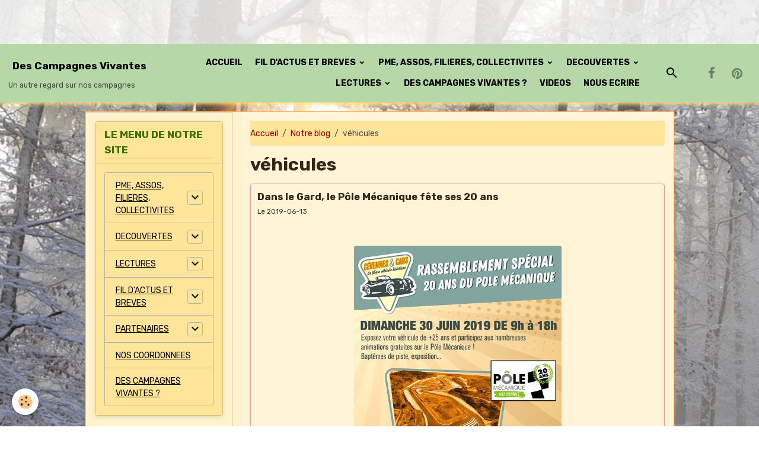

--- FILE ---
content_type: text/html; charset=UTF-8
request_url: https://www.descampagnesvivantes.fr/blog/do/tag/vehicules/
body_size: 227225
content:

<!DOCTYPE html>
<html lang="fr">
    <head>
        <title>véhicules</title>
        <meta name="theme-color" content="rgb(182, 215, 168)">
        <meta name="msapplication-navbutton-color" content="rgb(182, 215, 168)">
        <!-- METATAGS -->
        <!-- rebirth / organic -->
<!--[if IE]>
<meta http-equiv="X-UA-Compatible" content="IE=edge">
<![endif]-->
<meta charset="utf-8">
<meta name="viewport" content="width=device-width, initial-scale=1, shrink-to-fit=no">
    <link rel="alternate" type="application/rss+xml" href="https://www.descampagnesvivantes.fr/blog/do/rss.xml" />
    <link href="//www.descampagnesvivantes.fr/fr/themes/designlines/608313f6447a5bacf5094035.css?v=31397179c0b98659f826b50d036e634e" rel="stylesheet">
    <link rel="canonical" href="https://www.descampagnesvivantes.fr/blog/do/tag/vehicules/">
    <meta name="google-site-verification" content="FFmZ461AxIRKjtiOqFcpQRoKL0DBJJuamT3qt6dIi9U">
<meta name="generator" content="e-monsite (e-monsite.com)">

    <link rel="icon" href="https://www.descampagnesvivantes.fr/medias/site/favicon/descampagnesvivantes6.png">
    <link rel="apple-touch-icon" sizes="114x114" href="https://www.descampagnesvivantes.fr/medias/site/mobilefavicon/descampagnesvivantes6.png?fx=c_114_114">
    <link rel="apple-touch-icon" sizes="72x72" href="https://www.descampagnesvivantes.fr/medias/site/mobilefavicon/descampagnesvivantes6.png?fx=c_72_72">
    <link rel="apple-touch-icon" href="https://www.descampagnesvivantes.fr/medias/site/mobilefavicon/descampagnesvivantes6.png?fx=c_57_57">
    <link rel="apple-touch-icon-precomposed" href="https://www.descampagnesvivantes.fr/medias/site/mobilefavicon/descampagnesvivantes6.png?fx=c_57_57">


    
    <link rel="preconnect" href="https://fonts.googleapis.com">
    <link rel="preconnect" href="https://fonts.gstatic.com" crossorigin="anonymous">
    <link href="https://fonts.googleapis.com/css?family=Rubik:300,300italic,400,400italic,700,700italic&display=swap" rel="stylesheet">

<link href="//www.descampagnesvivantes.fr/themes/combined.css?v=6_1642769533_918" rel="stylesheet">


<link rel="preload" href="//www.descampagnesvivantes.fr/medias/static/themes/bootstrap_v4/js/jquery-3.6.3.min.js?v=26012023" as="script">
<script src="//www.descampagnesvivantes.fr/medias/static/themes/bootstrap_v4/js/jquery-3.6.3.min.js?v=26012023"></script>
<link rel="preload" href="//www.descampagnesvivantes.fr/medias/static/themes/bootstrap_v4/js/popper.min.js?v=31012023" as="script">
<script src="//www.descampagnesvivantes.fr/medias/static/themes/bootstrap_v4/js/popper.min.js?v=31012023"></script>
<link rel="preload" href="//www.descampagnesvivantes.fr/medias/static/themes/bootstrap_v4/js/bootstrap.min.js?v=31012023" as="script">
<script src="//www.descampagnesvivantes.fr/medias/static/themes/bootstrap_v4/js/bootstrap.min.js?v=31012023"></script>
<script src="//www.descampagnesvivantes.fr/themes/combined.js?v=6_1642769533_918&lang=fr"></script>
<script type="application/ld+json">
    {
        "@context" : "https://schema.org/",
        "@type" : "WebSite",
        "name" : "Des Campagnes Vivantes",
        "url" : "https://www.descampagnesvivantes.fr/"
    }
</script>

<meta name="p:domain_verify" content="1be6b0a055516ac51a0a1885c7c8cc54"/>


        <!-- //METATAGS -->
            <script src="//www.descampagnesvivantes.fr/medias/static/js/rgpd-cookies/jquery.rgpd-cookies.js?v=2078"></script>
    <script>
                                    $(document).ready(function() {
            $.RGPDCookies({
                theme: 'bootstrap_v4',
                site: 'www.descampagnesvivantes.fr',
                privacy_policy_link: '/about/privacypolicy/',
                cookies: [{"id":null,"favicon_url":"https:\/\/ssl.gstatic.com\/analytics\/20210414-01\/app\/static\/analytics_standard_icon.png","enabled":true,"model":"google_analytics","title":"Google Analytics","short_description":"Permet d'analyser les statistiques de consultation de notre site","long_description":"Indispensable pour piloter notre site internet, il permet de mesurer des indicateurs comme l\u2019affluence, les produits les plus consult\u00e9s, ou encore la r\u00e9partition g\u00e9ographique des visiteurs.","privacy_policy_url":"https:\/\/support.google.com\/analytics\/answer\/6004245?hl=fr","slug":"google-analytics"},{"id":null,"favicon_url":"","enabled":true,"model":"addthis","title":"AddThis","short_description":"Partage social","long_description":"Nous utilisons cet outil afin de vous proposer des liens de partage vers des plateformes tiers comme Twitter, Facebook, etc.","privacy_policy_url":"https:\/\/www.oracle.com\/legal\/privacy\/addthis-privacy-policy.html","slug":"addthis"}],
                modal_title: 'Gestion\u0020des\u0020cookies',
                modal_description: 'd\u00E9pose\u0020des\u0020cookies\u0020pour\u0020am\u00E9liorer\u0020votre\u0020exp\u00E9rience\u0020de\u0020navigation,\nmesurer\u0020l\u0027audience\u0020du\u0020site\u0020internet,\u0020afficher\u0020des\u0020publicit\u00E9s\u0020personnalis\u00E9es,\nr\u00E9aliser\u0020des\u0020campagnes\u0020cibl\u00E9es\u0020et\u0020personnaliser\u0020l\u0027interface\u0020du\u0020site.',
                privacy_policy_label: 'Consulter\u0020la\u0020politique\u0020de\u0020confidentialit\u00E9',
                check_all_label: 'Tout\u0020cocher',
                refuse_button: 'Refuser',
                settings_button: 'Param\u00E9trer',
                accept_button: 'Accepter',
                callback: function() {
                    // website google analytics case (with gtag), consent "on the fly"
                    if ('gtag' in window && typeof window.gtag === 'function') {
                        if (window.jsCookie.get('rgpd-cookie-google-analytics') === undefined
                            || window.jsCookie.get('rgpd-cookie-google-analytics') === '0') {
                            gtag('consent', 'update', {
                                'ad_storage': 'denied',
                                'analytics_storage': 'denied'
                            });
                        } else {
                            gtag('consent', 'update', {
                                'ad_storage': 'granted',
                                'analytics_storage': 'granted'
                            });
                        }
                    }
                }
            });
        });
    </script>
        <script async src="https://www.googletagmanager.com/gtag/js?id=G-4VN4372P6E"></script>
<script>
    window.dataLayer = window.dataLayer || [];
    function gtag(){dataLayer.push(arguments);}
    
    gtag('consent', 'default', {
        'ad_storage': 'denied',
        'analytics_storage': 'denied'
    });
    
    gtag('js', new Date());
    gtag('config', 'G-4VN4372P6E');
</script>

        
    <!-- Global site tag (gtag.js) -->
        <script async src="https://www.googletagmanager.com/gtag/js?id=UA-84198474-1"></script>
        <script>
        window.dataLayer = window.dataLayer || [];
        function gtag(){dataLayer.push(arguments);}

gtag('consent', 'default', {
            'ad_storage': 'denied',
            'analytics_storage': 'denied'
        });
        gtag('set', 'allow_ad_personalization_signals', false);
                gtag('js', new Date());
        gtag('config', 'UA-84198474-1');
    </script>
                            </head>
    <body id="blog_do_tag_vehicules" data-template="default">
        

                <!-- CUSTOMIZE AREA -->
        <div id="top-site">
            <div id="fb-root">&nbsp;</div>
<script async defer crossorigin="anonymous" src="https://connect.facebook.net/fr_FR/sdk.js#xfbml=1&version=v10.0" nonce="ZRX9jb18"></script>

<div id="fb-root">&nbsp;</div>
<script async defer crossorigin="anonymous" src="https://connect.facebook.net/fr_FR/sdk.js#xfbml=1&version=v10.0" nonce="gN4EC2lk"></script><!-- Messenger Plug-in Discussion Code -->

<div id="fb-root">&nbsp;</div>
<!-- Your Plug-in Discussion code -->

<div class="fb-customerchat" id="fb-customer-chat">&nbsp;</div>
<script>
      var chatbox = document.getElementById('fb-customer-chat');
      chatbox.setAttribute("page_id", "1847483988815606");
      chatbox.setAttribute("attribution", "page_inbox");

      window.fbAsyncInit = function() {
        FB.init({
          xfbml            : true,
          version          : 'v11.0'
        });
      };

      (function(d, s, id) {
        var js, fjs = d.getElementsByTagName(s)[0];
        if (d.getElementById(id)) return;
        js = d.createElement(s); js.id = id;
        js.src = 'https://connect.facebook.net/fr_FR/sdk/xfbml.customerchat.js';
        fjs.parentNode.insertBefore(js, fjs);
      }(document, 'script', 'facebook-jssdk'));
    </script>
        </div>
                <!-- BRAND TOP -->
        
        <!-- NAVBAR -->
                                                                <nav class="navbar navbar-expand-lg " id="navbar" data-animation="sliding">
                                                                    <a aria-label="brand" class="navbar-brand d-inline-flex align-items-center" href="https://www.descampagnesvivantes.fr/">
                                                                        <span class="brand-titles d-lg-flex flex-column align-items-start">
                            <span class="brand-title d-inline-block">Des Campagnes Vivantes</span>
                                                        <span class="brand-subtitle d-none d-lg-inline-block">Un autre regard sur nos campagnes</span>
                                                    </span>
                                            </a>
                                                    <button id="buttonBurgerMenu" title="BurgerMenu" class="navbar-toggler collapsed" type="button" data-toggle="collapse" data-target="#menu">
                    <span></span>
                    <span></span>
                    <span></span>
                    <span></span>
                </button>
                <div class="collapse navbar-collapse flex-lg-grow-0 ml-lg-auto" id="menu">
                                                                                                                <ul class="navbar-nav navbar-menu nav-all nav-all-right">
                                                                                                                                                                                            <li class="nav-item" data-index="1">
                            <a class="nav-link" href="https://www.descampagnesvivantes.fr/">
                                                                ACCUEIL
                            </a>
                                                                                </li>
                                                                                                                                                                                                                                                                            <li class="nav-item dropdown" data-index="2">
                            <a class="nav-link dropdown-toggle" href="https://www.descampagnesvivantes.fr/pages/fil-d-actus/">
                                                                FIL D'ACTUS ET BREVES
                            </a>
                                                                                        <div class="collapse dropdown-menu">
                                    <ul class="list-unstyled">
                                                                                                                                                                                                                                                                                                                                                                                                                <li class="dropdown">
                                                <a class="dropdown-item dropdown-toggle" href="https://www.descampagnesvivantes.fr/pages/fil-d-actus/fetes-salons-rencontres/">
                                                    Fêtes, salons, rencontres
                                                </a>
                                                                                                                                                    <div class="collapse dropdown-menu dropdown-submenu">
                                                        <ul class="list-unstyled">
                                                                                                                            <li>
                                                                    <a class="dropdown-item" href="https://www.descampagnesvivantes.fr/pages/fil-d-actus/fetes-salons-rencontres/tech-et-bio-2019.html">Le salon Tech et Bio</a>
                                                                </li>
                                                                                                                            <li>
                                                                    <a class="dropdown-item" href="https://www.descampagnesvivantes.fr/pages/fil-d-actus/fetes-salons-rencontres/les-rencontres-pasto.html">Les Rencontres Pasto</a>
                                                                </li>
                                                                                                                            <li>
                                                                    <a class="dropdown-item" href="https://www.descampagnesvivantes.fr/pages/fil-d-actus/fetes-salons-rencontres/fete-europeenne-des-ecovillages-.html">Fête des Écovillages</a>
                                                                </li>
                                                                                                                            <li>
                                                                    <a class="dropdown-item" href="https://www.descampagnesvivantes.fr/pages/fil-d-actus/fetes-salons-rencontres/les-100-ans-de-l-appellation-d-origine-roquefort.html">Le Roquefort et sa filière</a>
                                                                </li>
                                                                                                                            <li>
                                                                    <a class="dropdown-item" href="https://www.descampagnesvivantes.fr/pages/fil-d-actus/fetes-salons-rencontres/tilleul-en-fete.html">Tilleul en Fête</a>
                                                                </li>
                                                                                                                            <li>
                                                                    <a class="dropdown-item" href="https://www.descampagnesvivantes.fr/pages/fil-d-actus/fetes-salons-rencontres/amr-fete-ses-40-ans-d-existence.html">Les 40 ans d'AMR (PME)</a>
                                                                </li>
                                                                                                                            <li>
                                                                    <a class="dropdown-item" href="https://www.descampagnesvivantes.fr/pages/fil-d-actus/fetes-salons-rencontres/fete-de-la-noire-du-velay.html">La race Noire du Velay</a>
                                                                </li>
                                                                                                                            <li>
                                                                    <a class="dropdown-item" href="https://www.descampagnesvivantes.fr/pages/fil-d-actus/fetes-salons-rencontres/paysans-de-nature-les-rencontres.html">Asso. Paysans de Nature</a>
                                                                </li>
                                                                                                                            <li>
                                                                    <a class="dropdown-item" href="https://www.descampagnesvivantes.fr/pages/fil-d-actus/fetes-salons-rencontres/la-33e-foire-de-la-chataigne-mourjou-cantal-.html">Foire châtaigne Mourjou</a>
                                                                </li>
                                                                                                                            <li>
                                                                    <a class="dropdown-item" href="https://www.descampagnesvivantes.fr/pages/fil-d-actus/fetes-salons-rencontres/journees-europeennes-de-l-elevage-conservatoire-.html">Journ. euro. de l'élevage</a>
                                                                </li>
                                                                                                                            <li>
                                                                    <a class="dropdown-item" href="https://www.descampagnesvivantes.fr/pages/fil-d-actus/fetes-salons-rencontres/le-festival-du-film-paysan.html">Festival du Film Paysan</a>
                                                                </li>
                                                                                                                            <li>
                                                                    <a class="dropdown-item" href="https://www.descampagnesvivantes.fr/pages/fil-d-actus/fetes-salons-rencontres/la-fete-de-l-estive-d-allanche.html">Fête de l'estive, Allanche</a>
                                                                </li>
                                                                                                                            <li>
                                                                    <a class="dropdown-item" href="https://www.descampagnesvivantes.fr/pages/fil-d-actus/fetes-salons-rencontres/le-salon-national-du-mouton-tech-ovin.html">Le Salon Tech-Ovin</a>
                                                                </li>
                                                                                                                            <li>
                                                                    <a class="dropdown-item" href="https://www.descampagnesvivantes.fr/pages/fil-d-actus/fetes-salons-rencontres/journees-nationales-de-la-laine.html">Journées de la laine</a>
                                                                </li>
                                                                                                                            <li>
                                                                    <a class="dropdown-item" href="https://www.descampagnesvivantes.fr/pages/fil-d-actus/fetes-salons-rencontres/rassemblement-de-vehicules-au-ranch-montana.html">Au Ranch Montana</a>
                                                                </li>
                                                                                                                            <li>
                                                                    <a class="dropdown-item" href="https://www.descampagnesvivantes.fr/pages/fil-d-actus/fetes-salons-rencontres/sommet-de-l-elevage-sia.html">Sommet de l'Elevage, SIA</a>
                                                                </li>
                                                                                                                            <li>
                                                                    <a class="dropdown-item" href="https://www.descampagnesvivantes.fr/pages/fil-d-actus/fetes-salons-rencontres/assises-nationales-du-mulet.html">Les assises du Mulet</a>
                                                                </li>
                                                                                                                            <li>
                                                                    <a class="dropdown-item" href="https://www.descampagnesvivantes.fr/pages/fil-d-actus/fetes-salons-rencontres/la-8e-grande-fete-medievale-de-la-chapelle-d-angillon.html">Fête médiévale Angillon</a>
                                                                </li>
                                                                                                                            <li>
                                                                    <a class="dropdown-item" href="https://www.descampagnesvivantes.fr/pages/fil-d-actus/fetes-salons-rencontres/chevre-du-m-c.html">Chèvre du Massif-Central</a>
                                                                </li>
                                                                                                                            <li>
                                                                    <a class="dropdown-item" href="https://www.descampagnesvivantes.fr/pages/fil-d-actus/fetes-salons-rencontres/embouteillage-de-lapalisse.html">"Bouchon" de Lapalisse</a>
                                                                </li>
                                                                                                                            <li>
                                                                    <a class="dropdown-item" href="https://www.descampagnesvivantes.fr/pages/fil-d-actus/fetes-salons-rencontres/bhn-volcanique-3.html">BHN Volcanique 3</a>
                                                                </li>
                                                                                                                            <li>
                                                                    <a class="dropdown-item" href="https://www.descampagnesvivantes.fr/pages/fil-d-actus/fetes-salons-rencontres/phot-aubrac.html">Le festival Phot'Aubrac</a>
                                                                </li>
                                                                                                                            <li>
                                                                    <a class="dropdown-item" href="https://www.descampagnesvivantes.fr/pages/fil-d-actus/fetes-salons-rencontres/semaine-europeenne-des-races-locales-des-massifs.html">Races locales de massifs</a>
                                                                </li>
                                                                                                                            <li>
                                                                    <a class="dropdown-item" href="https://www.descampagnesvivantes.fr/pages/fil-d-actus/fetes-salons-rencontres/salon-du-livre-de-l-ecologie-dans-le-perigord.html">Salon du livre écologie</a>
                                                                </li>
                                                                                                                            <li>
                                                                    <a class="dropdown-item" href="https://www.descampagnesvivantes.fr/pages/fil-d-actus/fetes-salons-rencontres/le-salon-des-sites-remarquables-du-gout-de-mourjou.html">Le salon SRG de Mourjou</a>
                                                                </li>
                                                                                                                            <li>
                                                                    <a class="dropdown-item" href="https://www.descampagnesvivantes.fr/pages/fil-d-actus/fetes-salons-rencontres/fete-de-la-chevre-poitevine.html">Chèvre Poitevine</a>
                                                                </li>
                                                                                                                            <li>
                                                                    <a class="dropdown-item" href="https://www.descampagnesvivantes.fr/pages/fil-d-actus/fetes-salons-rencontres/les-terres-de-jim.html">Les Terres de Jim</a>
                                                                </li>
                                                                                                                            <li>
                                                                    <a class="dropdown-item" href="https://www.descampagnesvivantes.fr/pages/fil-d-actus/fetes-salons-rencontres/une-exposition-de-photographies-a-alleyras.html">Expo photos à Alleyras</a>
                                                                </li>
                                                                                                                            <li>
                                                                    <a class="dropdown-item" href="https://www.descampagnesvivantes.fr/pages/fil-d-actus/fetes-salons-rencontres/la-fete-de-la-nature.html">La fête de la nature</a>
                                                                </li>
                                                                                                                            <li>
                                                                    <a class="dropdown-item" href="https://www.descampagnesvivantes.fr/pages/fil-d-actus/fetes-salons-rencontres/le-week-end-du-chene-liege.html">Week-end du chêne-liège</a>
                                                                </li>
                                                                                                                            <li>
                                                                    <a class="dropdown-item" href="https://www.descampagnesvivantes.fr/pages/fil-d-actus/fetes-salons-rencontres/printemps-bio-2022.html">Le Printemps Bio</a>
                                                                </li>
                                                                                                                            <li>
                                                                    <a class="dropdown-item" href="https://www.descampagnesvivantes.fr/pages/fil-d-actus/fetes-salons-rencontres/le-parc-national-des-cevennes-fete-ses-50-ans.html">Parc Nat. des Cévennes</a>
                                                                </li>
                                                                                                                            <li>
                                                                    <a class="dropdown-item" href="https://www.descampagnesvivantes.fr/pages/fil-d-actus/fetes-salons-rencontres/les-journees-du-patrimoine-de-pays-jppm.html">Journées Patrimoine Pays</a>
                                                                </li>
                                                                                                                            <li>
                                                                    <a class="dropdown-item" href="https://www.descampagnesvivantes.fr/pages/fil-d-actus/fetes-salons-rencontres/la-foire-bio-jours.html">La foire des Bio'Jours</a>
                                                                </li>
                                                                                                                        <li class="dropdown-menu-root">
                                                                <a class="dropdown-item" href="https://www.descampagnesvivantes.fr/pages/fil-d-actus/fetes-salons-rencontres/">Fêtes, salons, rencontres</a>
                                                            </li>
                                                        </ul>
                                                    </div>
                                                                                            </li>
                                                                                                                                                                                                                                                                                                                                                                                                                <li class="dropdown">
                                                <a class="dropdown-item dropdown-toggle" href="https://www.descampagnesvivantes.fr/pages/fil-d-actus/milieux-especes-gestion/">
                                                    Milieux, espèces, gestion
                                                </a>
                                                                                                                                                    <div class="collapse dropdown-menu dropdown-submenu">
                                                        <ul class="list-unstyled">
                                                                                                                            <li>
                                                                    <a class="dropdown-item" href="https://www.descampagnesvivantes.fr/pages/fil-d-actus/milieux-especes-gestion/un-catalogue-des-vegetations-forestieres-du-massif-central.html">CBN du Massif Central</a>
                                                                </li>
                                                                                                                            <li>
                                                                    <a class="dropdown-item" href="https://www.descampagnesvivantes.fr/pages/fil-d-actus/milieux-especes-gestion/comptage-des-oiseaux-des-jardins-france.html">Comptage des oiseaux</a>
                                                                </li>
                                                                                                                            <li>
                                                                    <a class="dropdown-item" href="https://www.descampagnesvivantes.fr/pages/fil-d-actus/milieux-especes-gestion/un-pacte-en-faveur-de-la-haie.html">Un pacte pour la haie</a>
                                                                </li>
                                                                                                                            <li>
                                                                    <a class="dropdown-item" href="https://www.descampagnesvivantes.fr/pages/fil-d-actus/milieux-especes-gestion/sos-foret-une-autre-approche-de-la-gestion-forestiere.html">Le collectif SOS Forêt</a>
                                                                </li>
                                                                                                                            <li>
                                                                    <a class="dropdown-item" href="https://www.descampagnesvivantes.fr/pages/fil-d-actus/milieux-especes-gestion/un-label-pour-les-forets-d-exception.html">Les Forêts d'Exception</a>
                                                                </li>
                                                                                                                            <li>
                                                                    <a class="dropdown-item" href="https://www.descampagnesvivantes.fr/pages/fil-d-actus/milieux-especes-gestion/des-services-destines-aux-proprietaires-forestiers.html">Plateforme la forêt bouge</a>
                                                                </li>
                                                                                                                            <li>
                                                                    <a class="dropdown-item" href="https://www.descampagnesvivantes.fr/pages/fil-d-actus/milieux-especes-gestion/reserves-de-biodiversite.html">Réserves de biodiversité</a>
                                                                </li>
                                                                                                                            <li>
                                                                    <a class="dropdown-item" href="https://www.descampagnesvivantes.fr/pages/fil-d-actus/milieux-especes-gestion/la-chaine-des-puys-inscrite-au-patrimoine-mondial.html">Chaîne des Puys inscrite</a>
                                                                </li>
                                                                                                                            <li>
                                                                    <a class="dropdown-item" href="https://www.descampagnesvivantes.fr/pages/fil-d-actus/milieux-especes-gestion/sauvons-les-arbres-des-bords-de-routes-correziennes.html">Arbres, routes de Corrèze</a>
                                                                </li>
                                                                                                                            <li>
                                                                    <a class="dropdown-item" href="https://www.descampagnesvivantes.fr/pages/fil-d-actus/milieux-especes-gestion/sauvons-les-herissons-la-petition-sur-le-web.html">Sauvons les hérissons</a>
                                                                </li>
                                                                                                                            <li>
                                                                    <a class="dropdown-item" href="https://www.descampagnesvivantes.fr/pages/fil-d-actus/milieux-especes-gestion/contre-la-fermeture-de-l-observatoire-meteo-du-mont-aigoual.html">Station du Mont Aigoual</a>
                                                                </li>
                                                                                                                            <li>
                                                                    <a class="dropdown-item" href="https://www.descampagnesvivantes.fr/pages/fil-d-actus/milieux-especes-gestion/l-operation-refuges-pour-les-chauves-souris.html">Refuges chauves-souris</a>
                                                                </li>
                                                                                                                            <li>
                                                                    <a class="dropdown-item" href="https://www.descampagnesvivantes.fr/pages/fil-d-actus/milieux-especes-gestion/l-operation-frequence-grenouille.html">Fréquence Grenouille</a>
                                                                </li>
                                                                                                                            <li>
                                                                    <a class="dropdown-item" href="https://www.descampagnesvivantes.fr/pages/fil-d-actus/milieux-especes-gestion/inventaire-de-la-biodiversite-communale-en-region-centre.html">Biodiversité communale</a>
                                                                </li>
                                                                                                                            <li>
                                                                    <a class="dropdown-item" href="https://www.descampagnesvivantes.fr/pages/fil-d-actus/milieux-especes-gestion/agence-francaise-pour-la-biodiversite.html">l'agence de la biodiversité</a>
                                                                </li>
                                                                                                                            <li>
                                                                    <a class="dropdown-item" href="https://www.descampagnesvivantes.fr/pages/fil-d-actus/milieux-especes-gestion/sites-rivieres-sauvages-le-reseau-et-son-label.html">Sites Rivières Sauvages</a>
                                                                </li>
                                                                                                                            <li>
                                                                    <a class="dropdown-item" href="https://www.descampagnesvivantes.fr/pages/fil-d-actus/milieux-especes-gestion/rapport-final-du-plan-d-actions-en-faveur-de-la-loutre-d-europe.html">Rapport loutre d'Europe</a>
                                                                </li>
                                                                                                                            <li>
                                                                    <a class="dropdown-item" href="https://www.descampagnesvivantes.fr/pages/fil-d-actus/milieux-especes-gestion/taaf-austral-antarctique.html">La réserve nat. des TAAF</a>
                                                                </li>
                                                                                                                            <li>
                                                                    <a class="dropdown-item" href="https://www.descampagnesvivantes.fr/pages/fil-d-actus/milieux-especes-gestion/terre-liens-agricole.html">Préserver terres agricoles</a>
                                                                </li>
                                                                                                                            <li>
                                                                    <a class="dropdown-item" href="https://www.descampagnesvivantes.fr/pages/fil-d-actus/milieux-especes-gestion/foret-privee-fpf-onf.html">La Forêt Privée Française</a>
                                                                </li>
                                                                                                                            <li>
                                                                    <a class="dropdown-item" href="https://www.descampagnesvivantes.fr/pages/fil-d-actus/milieux-especes-gestion/l-appel-du-sol.html">Initiative : "L'appel du sol"</a>
                                                                </li>
                                                                                                                            <li>
                                                                    <a class="dropdown-item" href="https://www.descampagnesvivantes.fr/pages/fil-d-actus/milieux-especes-gestion/maison-oiseaux-allier.html">La Maison des Oiseaux</a>
                                                                </li>
                                                                                                                            <li>
                                                                    <a class="dropdown-item" href="https://www.descampagnesvivantes.fr/pages/fil-d-actus/milieux-especes-gestion/bison-europe-reserve.html">Réserve bisons d'Europe</a>
                                                                </li>
                                                                                                                        <li class="dropdown-menu-root">
                                                                <a class="dropdown-item" href="https://www.descampagnesvivantes.fr/pages/fil-d-actus/milieux-especes-gestion/">Milieux, espèces, gestion</a>
                                                            </li>
                                                        </ul>
                                                    </div>
                                                                                            </li>
                                                                                                                                                                                                                                                                                                                                                                                                                <li class="dropdown">
                                                <a class="dropdown-item dropdown-toggle" href="https://www.descampagnesvivantes.fr/pages/fil-d-actus/medias-communication/">
                                                    Médias, culture, communication
                                                </a>
                                                                                                                                                    <div class="collapse dropdown-menu dropdown-submenu">
                                                        <ul class="list-unstyled">
                                                                                                                            <li>
                                                                    <a class="dropdown-item" href="https://www.descampagnesvivantes.fr/pages/fil-d-actus/medias-communication/locales-tv-la-federation-des-teles-locales.html">Locales.tv, la fédération</a>
                                                                </li>
                                                                                                                            <li>
                                                                    <a class="dropdown-item" href="https://www.descampagnesvivantes.fr/pages/fil-d-actus/medias-communication/agriflix-la-plateforme-audiovisuelle-agricole.html">Agriflix, audiovisuelle</a>
                                                                </li>
                                                                                                                            <li>
                                                                    <a class="dropdown-item" href="https://www.descampagnesvivantes.fr/pages/fil-d-actus/medias-communication/transiscope-le-portail-web-des-alternatives.html">Transiscope, le portail web</a>
                                                                </li>
                                                                                                                            <li>
                                                                    <a class="dropdown-item" href="https://www.descampagnesvivantes.fr/pages/fil-d-actus/medias-communication/ardechois-paysans-montagnards-le-documentaire-ardeche.html">Ardéchois, paysans mont.</a>
                                                                </li>
                                                                                                                            <li>
                                                                    <a class="dropdown-item" href="https://www.descampagnesvivantes.fr/pages/fil-d-actus/medias-communication/cultivons-nous-tv-donne-la-parole-aux-agriculteurs.html">Au nom de la terre, TV</a>
                                                                </li>
                                                                                                                            <li>
                                                                    <a class="dropdown-item" href="https://www.descampagnesvivantes.fr/pages/fil-d-actus/medias-communication/terre-vivante-le-catalogue-du-printemps-2017.html">Les éditions Terre Vivante</a>
                                                                </li>
                                                                                                                            <li>
                                                                    <a class="dropdown-item" href="https://www.descampagnesvivantes.fr/pages/fil-d-actus/medias-communication/teledraille-la-web-tele-participative-cevenole.html">Télédraille, télé cévenole</a>
                                                                </li>
                                                                                                                            <li>
                                                                    <a class="dropdown-item" href="https://www.descampagnesvivantes.fr/pages/fil-d-actus/medias-communication/des-livres-consacres-a-la-resilience.html">Des livres sur l'autonomie</a>
                                                                </li>
                                                                                                                            <li>
                                                                    <a class="dropdown-item" href="https://www.descampagnesvivantes.fr/pages/fil-d-actus/medias-communication/guy-gatignol-un-videaste-amoureux-des-entrepreneurs-auvergnats.html">Guy Gatignol, vidéaste</a>
                                                                </li>
                                                                                                                            <li>
                                                                    <a class="dropdown-item" href="https://www.descampagnesvivantes.fr/pages/fil-d-actus/medias-communication/campagnol-fr-un-outil-au-service-des-maires-ruraux.html">Campagnol.fr et maires</a>
                                                                </li>
                                                                                                                            <li>
                                                                    <a class="dropdown-item" href="https://www.descampagnesvivantes.fr/pages/fil-d-actus/medias-communication/radio-margeride-la-radio-d-un-vaste-territoire-rural.html">Lozère, Radio Margeride</a>
                                                                </li>
                                                                                                                            <li>
                                                                    <a class="dropdown-item" href="https://www.descampagnesvivantes.fr/pages/fil-d-actus/medias-communication/tip-tap-pro-l-application-mobile.html">Tip Tap Pro, l'appli mobile</a>
                                                                </li>
                                                                                                                            <li>
                                                                    <a class="dropdown-item" href="https://www.descampagnesvivantes.fr/pages/fil-d-actus/medias-communication/agri-culture-le-web-media-rural-normand.html">Agri-Culture, média rural</a>
                                                                </li>
                                                                                                                            <li>
                                                                    <a class="dropdown-item" href="https://www.descampagnesvivantes.fr/pages/fil-d-actus/medias-communication/paroles-de-terres-la-web-serie.html">Web-série Paroles Terres</a>
                                                                </li>
                                                                                                                            <li>
                                                                    <a class="dropdown-item" href="https://www.descampagnesvivantes.fr/pages/fil-d-actus/medias-communication/la-ferme-culturelle-du-bessin.html">Ferme Culturelle Bessin</a>
                                                                </li>
                                                                                                                            <li>
                                                                    <a class="dropdown-item" href="https://www.descampagnesvivantes.fr/pages/fil-d-actus/medias-communication/terre-net-media-lance-l-application-agrizap.html">Appli AgriZap de Terre-net</a>
                                                                </li>
                                                                                                                            <li>
                                                                    <a class="dropdown-item" href="https://www.descampagnesvivantes.fr/pages/fil-d-actus/medias-communication/la-tele-buissonniere-un-media-participatif-ariegeois.html">La Net Télé-Buissonnière</a>
                                                                </li>
                                                                                                                            <li>
                                                                    <a class="dropdown-item" href="https://www.descampagnesvivantes.fr/pages/fil-d-actus/medias-communication/un-bus-numerique-destine-aux-seniors.html">Bus Numérique "Séniors"</a>
                                                                </li>
                                                                                                                            <li>
                                                                    <a class="dropdown-item" href="https://www.descampagnesvivantes.fr/pages/fil-d-actus/medias-communication/tele-millevaches-la-television-du-plateau-du-meme-nom.html">Télé Millevaches (Creuse)</a>
                                                                </li>
                                                                                                                            <li>
                                                                    <a class="dropdown-item" href="https://www.descampagnesvivantes.fr/pages/fil-d-actus/medias-communication/web-tele-paysanne.html">Télé paysanne mondiale</a>
                                                                </li>
                                                                                                                            <li>
                                                                    <a class="dropdown-item" href="https://www.descampagnesvivantes.fr/pages/fil-d-actus/medias-communication/hapchot-webradio-landes.html">La Hapchot Webradio</a>
                                                                </li>
                                                                                                                            <li>
                                                                    <a class="dropdown-item" href="https://www.descampagnesvivantes.fr/pages/fil-d-actus/medias-communication/bip-tv.html">Bip TV, chaîne de l'Indre</a>
                                                                </li>
                                                                                                                        <li class="dropdown-menu-root">
                                                                <a class="dropdown-item" href="https://www.descampagnesvivantes.fr/pages/fil-d-actus/medias-communication/">Médias, culture, communication</a>
                                                            </li>
                                                        </ul>
                                                    </div>
                                                                                            </li>
                                                                                                                                                                                                                                                                                                                                                                                                                <li class="dropdown">
                                                <a class="dropdown-item dropdown-toggle" href="https://www.descampagnesvivantes.fr/pages/fil-d-actus/transports-infrastructures/">
                                                    Transports, énergies, infrastruct.
                                                </a>
                                                                                                                                                    <div class="collapse dropdown-menu dropdown-submenu">
                                                        <ul class="list-unstyled">
                                                                                                                            <li>
                                                                    <a class="dropdown-item" href="https://www.descampagnesvivantes.fr/pages/fil-d-actus/transports-infrastructures/petition-en-faveur-de-la-liaison-ferroviaire-bordeaux-lyon-.html">Liaison ferrée Bordeaux-Lyon</a>
                                                                </li>
                                                                                                                            <li>
                                                                    <a class="dropdown-item" href="https://www.descampagnesvivantes.fr/pages/fil-d-actus/transports-infrastructures/draisy-le-futur-des-petites-lignes-ferroviaires-.html">Draisy, le petit train</a>
                                                                </li>
                                                                                                                            <li>
                                                                    <a class="dropdown-item" href="https://www.descampagnesvivantes.fr/pages/fil-d-actus/transports-infrastructures/journee-nationale-petites-lignes-ferroviaires.html">Petites lignes ferroviaires</a>
                                                                </li>
                                                                                                                            <li>
                                                                    <a class="dropdown-item" href="https://www.descampagnesvivantes.fr/pages/fil-d-actus/transports-infrastructures/enerfip-et-le-financement-participatif-des-renouvelables.html">Enerfip, les renouvelables</a>
                                                                </li>
                                                                                                                            <li>
                                                                    <a class="dropdown-item" href="https://www.descampagnesvivantes.fr/pages/fil-d-actus/transports-infrastructures/un-tour-du-gevaudan-en-train-des-annees-1980.html">Tour du Gévaudan en train</a>
                                                                </li>
                                                                                                                            <li>
                                                                    <a class="dropdown-item" href="https://www.descampagnesvivantes.fr/pages/fil-d-actus/transports-infrastructures/ligne-pau-saragosse-un-projet-de-reouverture-a-l-etude.html">Ligne Pau-Saragosse</a>
                                                                </li>
                                                                                                                            <li>
                                                                    <a class="dropdown-item" href="https://www.descampagnesvivantes.fr/pages/fil-d-actus/transports-infrastructures/ferroviaire-en-centre-val-de-loire.html">Trains en région Centre</a>
                                                                </li>
                                                                                                                            <li>
                                                                    <a class="dropdown-item" href="https://www.descampagnesvivantes.fr/pages/fil-d-actus/transports-infrastructures/collectif-des-usagers-des-transports-du-haut-allier.html">Transports du Haut-Allier</a>
                                                                </li>
                                                                                                                            <li>
                                                                    <a class="dropdown-item" href="https://www.descampagnesvivantes.fr/pages/fil-d-actus/transports-infrastructures/contre-la-privatisation-des-barrages-hydroelectriques.html">Privatisation des barrages</a>
                                                                </li>
                                                                                                                            <li>
                                                                    <a class="dropdown-item" href="https://www.descampagnesvivantes.fr/pages/fil-d-actus/transports-infrastructures/ligne-ferroviaire-morlaix-roscoff.html">Ligne Morlaix-Roscoff</a>
                                                                </li>
                                                                                                                            <li>
                                                                    <a class="dropdown-item" href="https://www.descampagnesvivantes.fr/pages/fil-d-actus/transports-infrastructures/l-auto-ecole-solidaire-de-la-communaute-emmaus-de-ruffec.html">Une auto-école solidaire</a>
                                                                </li>
                                                                                                                            <li>
                                                                    <a class="dropdown-item" href="https://www.descampagnesvivantes.fr/pages/fil-d-actus/transports-infrastructures/le-nouveau-barrage-de-poutes.html">Poutès, nouveau barrage</a>
                                                                </li>
                                                                                                                            <li>
                                                                    <a class="dropdown-item" href="https://www.descampagnesvivantes.fr/pages/fil-d-actus/transports-infrastructures/combrailles-durables-une-scic-citoyenne.html">Des Combrailles Durables</a>
                                                                </li>
                                                                                                                            <li>
                                                                    <a class="dropdown-item" href="https://www.descampagnesvivantes.fr/pages/fil-d-actus/transports-infrastructures/le-reseau-pouces-d-yvelines.html">Le Rezo Pouces d'Yvelines</a>
                                                                </li>
                                                                                                                            <li>
                                                                    <a class="dropdown-item" href="https://www.descampagnesvivantes.fr/pages/fil-d-actus/transports-infrastructures/conde-intercom-un-territoire-a-energie-positive-recompense.html">Condé Intercom, trophée</a>
                                                                </li>
                                                                                                                            <li>
                                                                    <a class="dropdown-item" href="https://www.descampagnesvivantes.fr/pages/fil-d-actus/transports-infrastructures/maillage-en-bornes-electriques.html">Drôme bornes électriques</a>
                                                                </li>
                                                                                                                            <li>
                                                                    <a class="dropdown-item" href="https://www.descampagnesvivantes.fr/pages/fil-d-actus/transports-infrastructures/autopartage-dans-le-pilat.html">Autopartage dans le Pilat</a>
                                                                </li>
                                                                                                                            <li>
                                                                    <a class="dropdown-item" href="https://www.descampagnesvivantes.fr/pages/fil-d-actus/transports-infrastructures/convergence-nationale-rail.html">CNR, amplifie les luttes</a>
                                                                </li>
                                                                                                                            <li>
                                                                    <a class="dropdown-item" href="https://www.descampagnesvivantes.fr/pages/fil-d-actus/transports-infrastructures/massif-central-ferroviaire.html">Massif-Central Ferroviaire</a>
                                                                </li>
                                                                                                                        <li class="dropdown-menu-root">
                                                                <a class="dropdown-item" href="https://www.descampagnesvivantes.fr/pages/fil-d-actus/transports-infrastructures/">Transports, énergies, infrastruct.</a>
                                                            </li>
                                                        </ul>
                                                    </div>
                                                                                            </li>
                                                                                                                                                                                                                                                                                                                                                                                                                <li class="dropdown">
                                                <a class="dropdown-item dropdown-toggle" href="https://www.descampagnesvivantes.fr/pages/fil-d-actus/installations-formations/">
                                                    Installations, emplois, formations
                                                </a>
                                                                                                                                                    <div class="collapse dropdown-menu dropdown-submenu">
                                                        <ul class="list-unstyled">
                                                                                                                            <li>
                                                                    <a class="dropdown-item" href="https://www.descampagnesvivantes.fr/pages/fil-d-actus/installations-formations/farm-dating-dans-le-berry.html">Farm dating dans le Berry</a>
                                                                </li>
                                                                                                                            <li>
                                                                    <a class="dropdown-item" href="https://www.descampagnesvivantes.fr/pages/fil-d-actus/installations-formations/objectif-terres-les-petites-annonces-de-terre-de-liens.html">Objectif Terres, annonces</a>
                                                                </li>
                                                                                                                            <li>
                                                                    <a class="dropdown-item" href="https://www.descampagnesvivantes.fr/pages/fil-d-actus/installations-formations/eguzon-et-les-bodin-s-un-appel-aux-medecins.html">Bodins, appel, médecins</a>
                                                                </li>
                                                                                                                            <li>
                                                                    <a class="dropdown-item" href="https://www.descampagnesvivantes.fr/pages/fil-d-actus/installations-formations/la-bourse-emploi-des-bergers.html">Bourse emploi des bergers</a>
                                                                </li>
                                                                                                                            <li>
                                                                    <a class="dropdown-item" href="https://www.descampagnesvivantes.fr/pages/fil-d-actus/installations-formations/guide-des-metiers-et-formations-de-la-filiere-foret-bois.html">Formations forêt-bois</a>
                                                                </li>
                                                                                                                            <li>
                                                                    <a class="dropdown-item" href="https://www.descampagnesvivantes.fr/pages/fil-d-actus/installations-formations/mooc-bio-comprendre-et-questionner-l-agriculture-biologique.html">Inra, VetAgro, le Mooc Bio</a>
                                                                </li>
                                                                                                                            <li>
                                                                    <a class="dropdown-item" href="https://www.descampagnesvivantes.fr/pages/fil-d-actus/installations-formations/eduter-cnpr-des-formations-agricoles-a-distance.html">Formations agri à distance</a>
                                                                </li>
                                                                                                                            <li>
                                                                    <a class="dropdown-item" href="https://www.descampagnesvivantes.fr/pages/fil-d-actus/installations-formations/la-ferme-ecole-du-bec-hellouin.html">Ferme-école Bec Hellouin</a>
                                                                </li>
                                                                                                                            <li>
                                                                    <a class="dropdown-item" href="https://www.descampagnesvivantes.fr/pages/fil-d-actus/installations-formations/a-la-ferme-du-suchel-habitat-partage-permaculture-et-accueil.html">A la Ferme du Suchel</a>
                                                                </li>
                                                                                                                            <li>
                                                                    <a class="dropdown-item" href="https://www.descampagnesvivantes.fr/pages/fil-d-actus/installations-formations/le-nouveau-site-web-de-l-anefa.html">ANEFA, nouveau site web</a>
                                                                </li>
                                                                                                                            <li>
                                                                    <a class="dropdown-item" href="https://www.descampagnesvivantes.fr/pages/fil-d-actus/installations-formations/le-repertoire-a-l-installation-agricole.html">L'installation agricole</a>
                                                                </li>
                                                                                                                            <li>
                                                                    <a class="dropdown-item" href="https://www.descampagnesvivantes.fr/pages/fil-d-actus/installations-formations/bourse-de-l-emploi-de-la-filiere-bois-regionale.html">Bourse emploi forêt-bois</a>
                                                                </li>
                                                                                                                            <li>
                                                                    <a class="dropdown-item" href="https://www.descampagnesvivantes.fr/pages/fil-d-actus/installations-formations/maraichage-bio-un-guide-a-l-installation.html">Guide maraîchage bio</a>
                                                                </li>
                                                                                                                            <li>
                                                                    <a class="dropdown-item" href="https://www.descampagnesvivantes.fr/pages/fil-d-actus/installations-formations/crefad-auvergne.html">Format. Crefad Auvergne</a>
                                                                </li>
                                                                                                                            <li>
                                                                    <a class="dropdown-item" href="https://www.descampagnesvivantes.fr/pages/fil-d-actus/installations-formations/proprietes-rurales.html">Site Propriétés Rurales</a>
                                                                </li>
                                                                                                                            <li>
                                                                    <a class="dropdown-item" href="https://www.descampagnesvivantes.fr/pages/fil-d-actus/installations-formations/enseignement-agricole.html">Enseignement agricole</a>
                                                                </li>
                                                                                                                        <li class="dropdown-menu-root">
                                                                <a class="dropdown-item" href="https://www.descampagnesvivantes.fr/pages/fil-d-actus/installations-formations/">Installations, emplois, formations</a>
                                                            </li>
                                                        </ul>
                                                    </div>
                                                                                            </li>
                                                                                                                                                                                                                                                                                                                                                                                                                <li class="dropdown">
                                                <a class="dropdown-item dropdown-toggle" href="https://www.descampagnesvivantes.fr/pages/fil-d-actus/agriculture-paysannerie/">
                                                    Agricult., traditions, paysannerie
                                                </a>
                                                                                                                                                    <div class="collapse dropdown-menu dropdown-submenu">
                                                        <ul class="list-unstyled">
                                                                                                                            <li>
                                                                    <a class="dropdown-item" href="https://www.descampagnesvivantes.fr/pages/fil-d-actus/agriculture-paysannerie/dnc-un-appel-aux-dons.html">DNC, un appel aux dons</a>
                                                                </li>
                                                                                                                            <li>
                                                                    <a class="dropdown-item" href="https://www.descampagnesvivantes.fr/pages/fil-d-actus/agriculture-paysannerie/2026-annee-internationale-du-pastoralisme.html">Année du pastoralisme</a>
                                                                </li>
                                                                                                                            <li>
                                                                    <a class="dropdown-item" href="https://www.descampagnesvivantes.fr/pages/fil-d-actus/agriculture-paysannerie/chambres-d-agriculture-les-elections-2025-france.html">Chambres d'Agriculture</a>
                                                                </li>
                                                                                                                            <li>
                                                                    <a class="dropdown-item" href="https://www.descampagnesvivantes.fr/pages/fil-d-actus/agriculture-paysannerie/le-melon-de-cavaillon-decroche-une-igp-.html">Le Melon de Cavaillon</a>
                                                                </li>
                                                                                                                            <li>
                                                                    <a class="dropdown-item" href="https://www.descampagnesvivantes.fr/pages/fil-d-actus/agriculture-paysannerie/un-appel-en-faveur-de-l-agriculture-paysanne-.html">L'agriculture paysanne</a>
                                                                </li>
                                                                                                                            <li>
                                                                    <a class="dropdown-item" href="https://www.descampagnesvivantes.fr/pages/fil-d-actus/agriculture-paysannerie/l-aop-chataigne-des-cevennes.html">Châtaigne des Cévennes</a>
                                                                </li>
                                                                                                                            <li>
                                                                    <a class="dropdown-item" href="https://www.descampagnesvivantes.fr/pages/fil-d-actus/agriculture-paysannerie/le-poulet-du-bourbonnais-decroche-une-aop.html">AOP Poulet du Bourb.</a>
                                                                </li>
                                                                                                                            <li>
                                                                    <a class="dropdown-item" href="https://www.descampagnesvivantes.fr/pages/fil-d-actus/agriculture-paysannerie/alerte-agri-45.html">Alerte Agri 45</a>
                                                                </li>
                                                                                                                            <li>
                                                                    <a class="dropdown-item" href="https://www.descampagnesvivantes.fr/pages/fil-d-actus/agriculture-paysannerie/cou-clair-du-berry-un-document-destine-aux-eleveurs.html">Chèvre Cou-clair du B.</a>
                                                                </li>
                                                                                                                            <li>
                                                                    <a class="dropdown-item" href="https://www.descampagnesvivantes.fr/pages/fil-d-actus/agriculture-paysannerie/ferrandaise-un-premier-prix-merite.html">Race bovine Ferrandaise</a>
                                                                </li>
                                                                                                                            <li>
                                                                    <a class="dropdown-item" href="https://www.descampagnesvivantes.fr/pages/fil-d-actus/agriculture-paysannerie/un-projet-de-camembert-bio-elabore-a-camembert.html">Vers un Camembert bio</a>
                                                                </li>
                                                                                                                            <li>
                                                                    <a class="dropdown-item" href="https://www.descampagnesvivantes.fr/pages/fil-d-actus/agriculture-paysannerie/cuma-edition-2023-des-chiffres-cles.html">Cuma, chiffres clés 2023</a>
                                                                </li>
                                                                                                                            <li>
                                                                    <a class="dropdown-item" href="https://www.descampagnesvivantes.fr/pages/fil-d-actus/agriculture-paysannerie/les-moutons-et-la-laine-en-europe-le-livre-en-francais.html">Moutons et laine, le livre</a>
                                                                </li>
                                                                                                                            <li>
                                                                    <a class="dropdown-item" href="https://www.descampagnesvivantes.fr/pages/fil-d-actus/agriculture-paysannerie/un-site-de-geolocalisation-des-produits-de-qualite.html">Des produits géolocalisés</a>
                                                                </li>
                                                                                                                            <li>
                                                                    <a class="dropdown-item" href="https://www.descampagnesvivantes.fr/pages/fil-d-actus/agriculture-paysannerie/miimosa-le-financement-participatif-du-monde-agricole.html">Miimosa, finance agricole</a>
                                                                </li>
                                                                                                                            <li>
                                                                    <a class="dropdown-item" href="https://www.descampagnesvivantes.fr/pages/fil-d-actus/agriculture-paysannerie/un-elu-marche-en-reaction-aux-suicides-d-agriculteurs.html">Le suicide d'agriculteurs</a>
                                                                </li>
                                                                                                                            <li>
                                                                    <a class="dropdown-item" href="https://www.descampagnesvivantes.fr/pages/fil-d-actus/agriculture-paysannerie/accompagnement-des-cerealiers-et-des-maraichers-de-plein-champ-bio.html">Prestation de Bio Centre</a>
                                                                </li>
                                                                                                                            <li>
                                                                    <a class="dropdown-item" href="https://www.descampagnesvivantes.fr/pages/fil-d-actus/agriculture-paysannerie/le-repertoire-des-savoir-faire-paysans-france.html">Savoir-faire paysans</a>
                                                                </li>
                                                                                                                            <li>
                                                                    <a class="dropdown-item" href="https://www.descampagnesvivantes.fr/pages/fil-d-actus/agriculture-paysannerie/des-fiches-consacrees-a-la-biodiversite-en-agriculture.html">Biodiversité en agriculture</a>
                                                                </li>
                                                                                                                            <li>
                                                                    <a class="dropdown-item" href="https://www.descampagnesvivantes.fr/pages/fil-d-actus/agriculture-paysannerie/un-rapport-de-l-itab-confirme-les-bienfaits-de-la-bio.html">Les impacts de la Bio</a>
                                                                </li>
                                                                                                                            <li>
                                                                    <a class="dropdown-item" href="https://www.descampagnesvivantes.fr/pages/fil-d-actus/agriculture-paysannerie/livre-salaries-agricoles.html">Livre salariés agricoles</a>
                                                                </li>
                                                                                                                            <li>
                                                                    <a class="dropdown-item" href="https://www.descampagnesvivantes.fr/pages/fil-d-actus/agriculture-paysannerie/l-agroecologie-a-son-web-dico.html">Web dico d'agroécologie</a>
                                                                </li>
                                                                                                                            <li>
                                                                    <a class="dropdown-item" href="https://www.descampagnesvivantes.fr/pages/fil-d-actus/agriculture-paysannerie/paysannes-de-java.html">Des paysannes de Java</a>
                                                                </li>
                                                                                                                        <li class="dropdown-menu-root">
                                                                <a class="dropdown-item" href="https://www.descampagnesvivantes.fr/pages/fil-d-actus/agriculture-paysannerie/">Agricult., traditions, paysannerie</a>
                                                            </li>
                                                        </ul>
                                                    </div>
                                                                                            </li>
                                                                                                                                                                                                                                                                                                                                                                                                                <li class="dropdown">
                                                <a class="dropdown-item dropdown-toggle" href="https://www.descampagnesvivantes.fr/pages/fil-d-actus/commerce-artisanat/">
                                                    Commerce, tourisme, artisanat
                                                </a>
                                                                                                                                                    <div class="collapse dropdown-menu dropdown-submenu">
                                                        <ul class="list-unstyled">
                                                                                                                            <li>
                                                                    <a class="dropdown-item" href="https://www.descampagnesvivantes.fr/pages/fil-d-actus/commerce-artisanat/une-federation-d-artisans-et-petites-entreprises-rurales.html">LA FNAR, artisans ruraux</a>
                                                                </li>
                                                                                                                            <li>
                                                                    <a class="dropdown-item" href="https://www.descampagnesvivantes.fr/pages/fil-d-actus/commerce-artisanat/bistrot-de-pays-30-ans-au-service-des-bistrotiers-.html">Les Bistrots de Pays</a>
                                                                </li>
                                                                                                                            <li>
                                                                    <a class="dropdown-item" href="https://www.descampagnesvivantes.fr/pages/fil-d-actus/commerce-artisanat/loiret-balades-au-bonheur-des-randonneurs.html">Le site web Loiret Balades</a>
                                                                </li>
                                                                                                                            <li>
                                                                    <a class="dropdown-item" href="https://www.descampagnesvivantes.fr/pages/fil-d-actus/commerce-artisanat/sos-campagnes-achetez-ou-vendez-un-commerce-rural.html">Le site Sos Campagnes</a>
                                                                </li>
                                                                                                                            <li>
                                                                    <a class="dropdown-item" href="https://www.descampagnesvivantes.fr/pages/fil-d-actus/commerce-artisanat/food-truck-et-plats-elabores-avec-des-produits-locaux.html">Le Food Truck de Mélissa</a>
                                                                </li>
                                                                                                                            <li>
                                                                    <a class="dropdown-item" href="https://www.descampagnesvivantes.fr/pages/fil-d-actus/commerce-artisanat/granit-de-bretagne-devient-une-indication-geographique-ig.html">L'IG Granit de Bretagne</a>
                                                                </li>
                                                                                                                            <li>
                                                                    <a class="dropdown-item" href="https://www.descampagnesvivantes.fr/pages/fil-d-actus/commerce-artisanat/un-prix-decerne-a-la-pme-les-jouets-de-fanny.html">Jouets de Fanny, un prix</a>
                                                                </li>
                                                                                                                            <li>
                                                                    <a class="dropdown-item" href="https://www.descampagnesvivantes.fr/pages/fil-d-actus/commerce-artisanat/artisanat-rural-promeut-l-artisanat-auvergnat.html">L'asso Artisanat Rural</a>
                                                                </li>
                                                                                                                            <li>
                                                                    <a class="dropdown-item" href="https://www.descampagnesvivantes.fr/pages/fil-d-actus/commerce-artisanat/villages-de-corse-un-site-vitrine.html">Le site Villages de Corse</a>
                                                                </li>
                                                                                                                            <li>
                                                                    <a class="dropdown-item" href="https://www.descampagnesvivantes.fr/pages/fil-d-actus/commerce-artisanat/les-plus-beaux-villages-de-france.html">Les Plus Beaux Villages</a>
                                                                </li>
                                                                                                                            <li>
                                                                    <a class="dropdown-item" href="https://www.descampagnesvivantes.fr/pages/fil-d-actus/commerce-artisanat/une-station-service-municipale-d-une-commune-de-haute-vienne.html">Station-essence rurale</a>
                                                                </li>
                                                                                                                            <li>
                                                                    <a class="dropdown-item" href="https://www.descampagnesvivantes.fr/pages/fil-d-actus/commerce-artisanat/stages-d-initiation-fabrication-autour-du-jouet-en-bois.html">Des stages jouets en bois</a>
                                                                </li>
                                                                                                                            <li>
                                                                    <a class="dropdown-item" href="https://www.descampagnesvivantes.fr/pages/fil-d-actus/commerce-artisanat/ecole-nationale-du-chanvre.html">Ecole nationale chanvre</a>
                                                                </li>
                                                                                                                            <li>
                                                                    <a class="dropdown-item" href="https://www.descampagnesvivantes.fr/pages/fil-d-actus/commerce-artisanat/scop-ti.html">La Scopti, de Gémenos</a>
                                                                </li>
                                                                                                                        <li class="dropdown-menu-root">
                                                                <a class="dropdown-item" href="https://www.descampagnesvivantes.fr/pages/fil-d-actus/commerce-artisanat/">Commerce, tourisme, artisanat</a>
                                                            </li>
                                                        </ul>
                                                    </div>
                                                                                            </li>
                                                                                                                                                                                                                                                                                                                                                                                                                <li class="dropdown">
                                                <a class="dropdown-item dropdown-toggle" href="https://www.descampagnesvivantes.fr/pages/fil-d-actus/patrimoine-musees/">
                                                    Patrimoine, musées, éco-musées
                                                </a>
                                                                                                                                                    <div class="collapse dropdown-menu dropdown-submenu">
                                                        <ul class="list-unstyled">
                                                                                                                            <li>
                                                                    <a class="dropdown-item" href="https://www.descampagnesvivantes.fr/pages/fil-d-actus/patrimoine-musees/une-collecte-en-faveur-du-patrimoine-religieux.html">Fondation du Patrimoine</a>
                                                                </li>
                                                                                                                        <li class="dropdown-menu-root">
                                                                <a class="dropdown-item" href="https://www.descampagnesvivantes.fr/pages/fil-d-actus/patrimoine-musees/">Patrimoine, musées, éco-musées</a>
                                                            </li>
                                                        </ul>
                                                    </div>
                                                                                            </li>
                                                                                                                                                                                                                                                                                                                                                                                                                <li class="dropdown">
                                                <a class="dropdown-item dropdown-toggle" href="https://www.descampagnesvivantes.fr/pages/fil-d-actus/agroalimentaire-recherche-industrie/">
                                                    Agroalimentaire, recherche, industrie
                                                </a>
                                                                                                                                                    <div class="collapse dropdown-menu dropdown-submenu">
                                                        <ul class="list-unstyled">
                                                                                                                            <li>
                                                                    <a class="dropdown-item" href="https://www.descampagnesvivantes.fr/pages/fil-d-actus/agroalimentaire-recherche-industrie/les-coulisses-de-la-laiterie-de-verneuil.html">La laiterie de Verneuil</a>
                                                                </li>
                                                                                                                        <li class="dropdown-menu-root">
                                                                <a class="dropdown-item" href="https://www.descampagnesvivantes.fr/pages/fil-d-actus/agroalimentaire-recherche-industrie/">Agroalimentaire, recherche, industrie</a>
                                                            </li>
                                                        </ul>
                                                    </div>
                                                                                            </li>
                                                                                                                                                                                                                                                                                                                                                                                                                <li class="dropdown">
                                                <a class="dropdown-item dropdown-toggle" href="https://www.descampagnesvivantes.fr/pages/fil-d-actus/sante-retraite/">
                                                    Services publics, santé, retraite
                                                </a>
                                                                                                                                                    <div class="collapse dropdown-menu dropdown-submenu">
                                                        <ul class="list-unstyled">
                                                                                                                            <li>
                                                                    <a class="dropdown-item" href="https://www.descampagnesvivantes.fr/pages/fil-d-actus/sante-retraite/pharmacies-en-danger.html">Pharmacies en danger</a>
                                                                </li>
                                                                                                                            <li>
                                                                    <a class="dropdown-item" href="https://www.descampagnesvivantes.fr/pages/fil-d-actus/sante-retraite/elections-des-delegues-msa.html">Mut. Sociale Agricole</a>
                                                                </li>
                                                                                                                            <li>
                                                                    <a class="dropdown-item" href="https://www.descampagnesvivantes.fr/pages/fil-d-actus/sante-retraite/les-maisons-france-services.html">Maisons France Services</a>
                                                                </li>
                                                                                                                            <li>
                                                                    <a class="dropdown-item" href="https://www.descampagnesvivantes.fr/pages/fil-d-actus/sante-retraite/des-medicobus-dans-nos-campagnes.html">Le dispositif Médicobus</a>
                                                                </li>
                                                                                                                        <li class="dropdown-menu-root">
                                                                <a class="dropdown-item" href="https://www.descampagnesvivantes.fr/pages/fil-d-actus/sante-retraite/">Services publics, santé, retraite</a>
                                                            </li>
                                                        </ul>
                                                    </div>
                                                                                            </li>
                                                                                <li class="dropdown-menu-root">
                                            <a class="dropdown-item" href="https://www.descampagnesvivantes.fr/pages/fil-d-actus/">FIL D'ACTUS ET BREVES</a>
                                        </li>
                                    </ul>
                                </div>
                                                    </li>
                                                                                                                                                                                                                                                                            <li class="nav-item dropdown" data-index="3">
                            <a class="nav-link dropdown-toggle" href="https://www.descampagnesvivantes.fr/pages/entreprises/">
                                                                PME, ASSOS, FILIERES, COLLECTIVITES
                            </a>
                                                                                        <div class="collapse dropdown-menu">
                                    <ul class="list-unstyled">
                                                                                                                                                                                                                                                                                                                                                                                                                <li class="dropdown">
                                                <a class="dropdown-item dropdown-toggle" href="https://www.descampagnesvivantes.fr/pages/entreprises/agricoles-agro-alimentaires/">
                                                    Agricoles, agro-alimentaires
                                                </a>
                                                                                                                                                    <div class="collapse dropdown-menu dropdown-submenu">
                                                        <ul class="list-unstyled">
                                                                                                                            <li>
                                                                    <a class="dropdown-item" href="https://www.descampagnesvivantes.fr/pages/entreprises/agricoles-agro-alimentaires/le-chanvre-industriel-une-filiere-a-l-avenir-prometteur.html">Chanvre industriel, agri.</a>
                                                                </li>
                                                                                                                            <li>
                                                                    <a class="dropdown-item" href="https://www.descampagnesvivantes.fr/pages/entreprises/agricoles-agro-alimentaires/cuma-saint-gatovert.html">À la Cuma Saint Gatovert</a>
                                                                </li>
                                                                                                                            <li>
                                                                    <a class="dropdown-item" href="https://www.descampagnesvivantes.fr/pages/entreprises/agricoles-agro-alimentaires/vente-directe-de-viande-d-agneau-au-lycee-agricole-chesnoy.html">À la ferme du Chesnoy</a>
                                                                </li>
                                                                                                                            <li>
                                                                    <a class="dropdown-item" href="https://www.descampagnesvivantes.fr/pages/entreprises/agricoles-agro-alimentaires/laiterie-rissoan.html">La petite laiterie Rissoan</a>
                                                                </li>
                                                                                                                            <li>
                                                                    <a class="dropdown-item" href="https://www.descampagnesvivantes.fr/pages/entreprises/agricoles-agro-alimentaires/laiterie-verneuil.html">À la laiterie Verneuil</a>
                                                                </li>
                                                                                                                        <li class="dropdown-menu-root">
                                                                <a class="dropdown-item" href="https://www.descampagnesvivantes.fr/pages/entreprises/agricoles-agro-alimentaires/">Agricoles, agro-alimentaires</a>
                                                            </li>
                                                        </ul>
                                                    </div>
                                                                                            </li>
                                                                                                                                                                                                                                                                                                                                                                                                                <li class="dropdown">
                                                <a class="dropdown-item dropdown-toggle" href="https://www.descampagnesvivantes.fr/pages/entreprises/artisanales-industrielles/">
                                                    Artisanales, industrielles
                                                </a>
                                                                                                                                                    <div class="collapse dropdown-menu dropdown-submenu">
                                                        <ul class="list-unstyled">
                                                                                                                            <li>
                                                                    <a class="dropdown-item" href="https://www.descampagnesvivantes.fr/pages/entreprises/artisanales-industrielles/les-jouets-de-fanny.html">Velzic, les Jouets de Fanny</a>
                                                                </li>
                                                                                                                            <li>
                                                                    <a class="dropdown-item" href="https://www.descampagnesvivantes.fr/pages/entreprises/artisanales-industrielles/lavage-de-laines-de-souvigny.html">Lavage laines de Souvigny</a>
                                                                </li>
                                                                                                                        <li class="dropdown-menu-root">
                                                                <a class="dropdown-item" href="https://www.descampagnesvivantes.fr/pages/entreprises/artisanales-industrielles/">Artisanales, industrielles</a>
                                                            </li>
                                                        </ul>
                                                    </div>
                                                                                            </li>
                                                                                                                                                                                                                                                                                                                                                                                                                <li class="dropdown">
                                                <a class="dropdown-item dropdown-toggle" href="https://www.descampagnesvivantes.fr/pages/entreprises/commerces-de-proximite/">
                                                    Commerces, services
                                                </a>
                                                                                                                                                    <div class="collapse dropdown-menu dropdown-submenu">
                                                        <ul class="list-unstyled">
                                                                                                                            <li>
                                                                    <a class="dropdown-item" href="https://www.descampagnesvivantes.fr/pages/entreprises/commerces-de-proximite/la-cooperative-immobiliere-villages-vivants.html">La coop Villages Vivants</a>
                                                                </li>
                                                                                                                            <li>
                                                                    <a class="dropdown-item" href="https://www.descampagnesvivantes.fr/pages/entreprises/commerces-de-proximite/cinemobile-le-camion-cinema-de-la-region-centre.html">Le Cinémobile</a>
                                                                </li>
                                                                                                                            <li>
                                                                    <a class="dropdown-item" href="https://www.descampagnesvivantes.fr/pages/entreprises/commerces-de-proximite/le-lavoir-de-colette.html">Le lavoir de Colette</a>
                                                                </li>
                                                                                                                            <li>
                                                                    <a class="dropdown-item" href="https://www.descampagnesvivantes.fr/pages/entreprises/commerces-de-proximite/port-aubry-et-son-epicerie-a-la-ferme.html">L'épicerie du Port Aubry</a>
                                                                </li>
                                                                                                                        <li class="dropdown-menu-root">
                                                                <a class="dropdown-item" href="https://www.descampagnesvivantes.fr/pages/entreprises/commerces-de-proximite/">Commerces, services</a>
                                                            </li>
                                                        </ul>
                                                    </div>
                                                                                            </li>
                                                                                                                                                                                                                                                                                                                                                                                                                <li class="dropdown">
                                                <a class="dropdown-item dropdown-toggle" href="https://www.descampagnesvivantes.fr/pages/entreprises/innovations-astuces/">
                                                    Innovations, astuces
                                                </a>
                                                                                                                                                    <div class="collapse dropdown-menu dropdown-submenu">
                                                        <ul class="list-unstyled">
                                                                                                                            <li>
                                                                    <a class="dropdown-item" href="https://www.descampagnesvivantes.fr/pages/entreprises/innovations-astuces/laitcolo-score-mesure-l-empreinte-carbone-de-yaourts-bio.html">L'outil Laitcolo score</a>
                                                                </li>
                                                                                                                            <li>
                                                                    <a class="dropdown-item" href="https://www.descampagnesvivantes.fr/pages/entreprises/innovations-astuces/une-fendeuse-de-bois-hors-categorie.html">Une fendeuse bois XXL</a>
                                                                </li>
                                                                                                                            <li>
                                                                    <a class="dropdown-item" href="https://www.descampagnesvivantes.fr/pages/entreprises/innovations-astuces/olimpe-agri-de-windwest.html">Olimpe-Agri de Windwest</a>
                                                                </li>
                                                                                                                        <li class="dropdown-menu-root">
                                                                <a class="dropdown-item" href="https://www.descampagnesvivantes.fr/pages/entreprises/innovations-astuces/">Innovations, astuces</a>
                                                            </li>
                                                        </ul>
                                                    </div>
                                                                                            </li>
                                                                                <li class="dropdown-menu-root">
                                            <a class="dropdown-item" href="https://www.descampagnesvivantes.fr/pages/entreprises/">PME, ASSOS, FILIERES, COLLECTIVITES</a>
                                        </li>
                                    </ul>
                                </div>
                                                    </li>
                                                                                                                                                                                                                                                                            <li class="nav-item dropdown" data-index="4">
                            <a class="nav-link dropdown-toggle" href="https://www.descampagnesvivantes.fr/pages/decouvertes/">
                                                                DECOUVERTES
                            </a>
                                                                                        <div class="collapse dropdown-menu">
                                    <ul class="list-unstyled">
                                                                                                                                                                                                                                                                                                                                                                                                                <li class="dropdown">
                                                <a class="dropdown-item dropdown-toggle" href="https://www.descampagnesvivantes.fr/pages/decouvertes/maisons-a-theme-ecomusees/">
                                                    Maisons à thème, écomusées
                                                </a>
                                                                                                                                                    <div class="collapse dropdown-menu dropdown-submenu">
                                                        <ul class="list-unstyled">
                                                                                                                            <li>
                                                                    <a class="dropdown-item" href="https://www.descampagnesvivantes.fr/pages/decouvertes/maisons-a-theme-ecomusees/la-filature-des-calquieres.html">La filature des Calquières</a>
                                                                </li>
                                                                                                                            <li>
                                                                    <a class="dropdown-item" href="https://www.descampagnesvivantes.fr/pages/decouvertes/maisons-a-theme-ecomusees/la-maison-des-oiseaux-du-haut-allier.html">La Maison des Oiseaux</a>
                                                                </li>
                                                                                                                            <li>
                                                                    <a class="dropdown-item" href="https://www.descampagnesvivantes.fr/pages/decouvertes/maisons-a-theme-ecomusees/moulin-richard-de-bas.html">Le Moulin Richard de Bas</a>
                                                                </li>
                                                                                                                            <li>
                                                                    <a class="dropdown-item" href="https://www.descampagnesvivantes.fr/pages/decouvertes/maisons-a-theme-ecomusees/le-jardin-de-saint-martin.html">Le Jardin de Saint-Martin</a>
                                                                </li>
                                                                                                                            <li>
                                                                    <a class="dropdown-item" href="https://www.descampagnesvivantes.fr/pages/decouvertes/maisons-a-theme-ecomusees/la-maison-de-la-chataigne.html">La Maison de la Châtaigne</a>
                                                                </li>
                                                                                                                        <li class="dropdown-menu-root">
                                                                <a class="dropdown-item" href="https://www.descampagnesvivantes.fr/pages/decouvertes/maisons-a-theme-ecomusees/">Maisons à thème, écomusées</a>
                                                            </li>
                                                        </ul>
                                                    </div>
                                                                                            </li>
                                                                                                                                                                                                                                                                                                                                                                                                                <li class="dropdown">
                                                <a class="dropdown-item dropdown-toggle" href="https://www.descampagnesvivantes.fr/pages/decouvertes/transports-touristiques/">
                                                    Transports touristiques
                                                </a>
                                                                                                                                                    <div class="collapse dropdown-menu dropdown-submenu">
                                                        <ul class="list-unstyled">
                                                                                                                            <li>
                                                                    <a class="dropdown-item" href="https://www.descampagnesvivantes.fr/pages/decouvertes/transports-touristiques/panoramique-des-domes-transport-doux-du-puy-de-dome.html">Panoramique des Dômes</a>
                                                                </li>
                                                                                                                            <li>
                                                                    <a class="dropdown-item" href="https://www.descampagnesvivantes.fr/pages/decouvertes/transports-touristiques/agrivap-et-la-ligne-de-la-dore.html">Agrivap, trains de la Dore</a>
                                                                </li>
                                                                                                                        <li class="dropdown-menu-root">
                                                                <a class="dropdown-item" href="https://www.descampagnesvivantes.fr/pages/decouvertes/transports-touristiques/">Transports touristiques</a>
                                                            </li>
                                                        </ul>
                                                    </div>
                                                                                            </li>
                                                                                                                                                                                                                                                                                                                                                                                                                <li class="dropdown">
                                                <a class="dropdown-item dropdown-toggle" href="https://www.descampagnesvivantes.fr/pages/decouvertes/nature-reserves-parcs/">
                                                    Nature, réserves, parcs
                                                </a>
                                                                                                                                                    <div class="collapse dropdown-menu dropdown-submenu">
                                                        <ul class="list-unstyled">
                                                                                                                            <li>
                                                                    <a class="dropdown-item" href="https://www.descampagnesvivantes.fr/pages/decouvertes/nature-reserves-parcs/le-tilleul-un-arbre-venere.html">Le tilleul, un arbre vénéré</a>
                                                                </li>
                                                                                                                            <li>
                                                                    <a class="dropdown-item" href="https://www.descampagnesvivantes.fr/pages/decouvertes/nature-reserves-parcs/les-hirondelles-des-migratrices-menacees.html">Les hirondelles</a>
                                                                </li>
                                                                                                                            <li>
                                                                    <a class="dropdown-item" href="https://www.descampagnesvivantes.fr/pages/decouvertes/nature-reserves-parcs/le-parc-paleopolis.html">Parc à thème Paléopolis</a>
                                                                </li>
                                                                                                                            <li>
                                                                    <a class="dropdown-item" href="https://www.descampagnesvivantes.fr/pages/decouvertes/nature-reserves-parcs/le-bison-d-europe-un-rescape-de-la-premiere-guerre-mondiale.html">Bison d'Europe, rescapé</a>
                                                                </li>
                                                                                                                            <li>
                                                                    <a class="dropdown-item" href="https://www.descampagnesvivantes.fr/pages/decouvertes/nature-reserves-parcs/la-loutre-d-europe-a-la-reconquete-de-nos-territoires.html">Loutre d'Europe, le retour</a>
                                                                </li>
                                                                                                                            <li>
                                                                    <a class="dropdown-item" href="https://www.descampagnesvivantes.fr/pages/decouvertes/nature-reserves-parcs/les-narces-de-la-sauvetat.html">Les Narces de la Sauvetat</a>
                                                                </li>
                                                                                                                            <li>
                                                                    <a class="dropdown-item" href="https://www.descampagnesvivantes.fr/pages/decouvertes/nature-reserves-parcs/le-chataigner-arbre-de-vie.html">Châtaignier, arbre de vie</a>
                                                                </li>
                                                                                                                        <li class="dropdown-menu-root">
                                                                <a class="dropdown-item" href="https://www.descampagnesvivantes.fr/pages/decouvertes/nature-reserves-parcs/">Nature, réserves, parcs</a>
                                                            </li>
                                                        </ul>
                                                    </div>
                                                                                            </li>
                                                                                <li class="dropdown-menu-root">
                                            <a class="dropdown-item" href="https://www.descampagnesvivantes.fr/pages/decouvertes/">DECOUVERTES</a>
                                        </li>
                                    </ul>
                                </div>
                                                    </li>
                                                                                                                                                                                                                                                                            <li class="nav-item dropdown" data-index="5">
                            <a class="nav-link dropdown-toggle" href="https://www.descampagnesvivantes.fr/pages/lectures/">
                                                                LECTURES
                            </a>
                                                                                        <div class="collapse dropdown-menu">
                                    <ul class="list-unstyled">
                                                                                                                                                                                                                                                                                                                                                                                                                <li class="dropdown">
                                                <a class="dropdown-item dropdown-toggle" href="https://www.descampagnesvivantes.fr/pages/lectures/livres/">
                                                    Livres
                                                </a>
                                                                                                                                                    <div class="collapse dropdown-menu dropdown-submenu">
                                                        <ul class="list-unstyled">
                                                                                                                            <li>
                                                                    <a class="dropdown-item" href="https://www.descampagnesvivantes.fr/pages/lectures/livres/megalithes-roches-remarquables-de-haute-loire-un-livre-de-b-mestre.html">Mégalithes, roches, sources</a>
                                                                </li>
                                                                                                                            <li>
                                                                    <a class="dropdown-item" href="https://www.descampagnesvivantes.fr/pages/lectures/livres/guide-national-bistrot-de-pays.html">Bistrot de pays, le guide</a>
                                                                </li>
                                                                                                                            <li>
                                                                    <a class="dropdown-item" href="https://www.descampagnesvivantes.fr/pages/lectures/livres/faire-son-bois-de-chauffage-un-livre-de-ch-herve-gruyer.html">Faire son bois de chauffage</a>
                                                                </li>
                                                                                                                            <li>
                                                                    <a class="dropdown-item" href="https://www.descampagnesvivantes.fr/pages/lectures/livres/les-derniers-burons-du-cantal-un-livre-de-d-dunet.html">Les derniers burons du Cantal</a>
                                                                </li>
                                                                                                                            <li>
                                                                    <a class="dropdown-item" href="https://www.descampagnesvivantes.fr/pages/lectures/livres/le-reveil-de-la-france-oubliee-un-livre-d-a-cortes.html">Le réveil de la France oubliée</a>
                                                                </li>
                                                                                                                            <li>
                                                                    <a class="dropdown-item" href="https://www.descampagnesvivantes.fr/pages/lectures/livres/abeilles-en-danger.html">Abeilles en danger !</a>
                                                                </li>
                                                                                                                            <li>
                                                                    <a class="dropdown-item" href="https://www.descampagnesvivantes.fr/pages/lectures/livres/il-etait-une-fois-dans-l-ouest-la-chevre-des-fosses.html">"La Chèvre des Fossés"</a>
                                                                </li>
                                                                                                                            <li>
                                                                    <a class="dropdown-item" href="https://www.descampagnesvivantes.fr/pages/lectures/livres/paysan-autrement.html">"Paysan autrement"</a>
                                                                </li>
                                                                                                                            <li>
                                                                    <a class="dropdown-item" href="https://www.descampagnesvivantes.fr/pages/lectures/livres/l-aurochs.html">"L'Aurochs"</a>
                                                                </li>
                                                                                                                            <li>
                                                                    <a class="dropdown-item" href="https://www.descampagnesvivantes.fr/pages/lectures/livres/le-pari-fou-du-bio.html">"Le pari fou du bio"</a>
                                                                </li>
                                                                                                                            <li>
                                                                    <a class="dropdown-item" href="https://www.descampagnesvivantes.fr/pages/lectures/livres/poulailler-sain-le-guide-de-construction.html">"Poulailler sain, le guide"</a>
                                                                </li>
                                                                                                                            <li>
                                                                    <a class="dropdown-item" href="https://www.descampagnesvivantes.fr/pages/lectures/livres/sauvons-les-herissons.html">"Sauvons les hérissons !"</a>
                                                                </li>
                                                                                                                        <li class="dropdown-menu-root">
                                                                <a class="dropdown-item" href="https://www.descampagnesvivantes.fr/pages/lectures/livres/">Livres</a>
                                                            </li>
                                                        </ul>
                                                    </div>
                                                                                            </li>
                                                                                                                                                                                                                                                                                                                                                                                                                <li class="dropdown">
                                                <a class="dropdown-item dropdown-toggle" href="https://www.descampagnesvivantes.fr/pages/lectures/journaux-bulletins/">
                                                    Journaux, bulletins
                                                </a>
                                                                                                                                                    <div class="collapse dropdown-menu dropdown-submenu">
                                                        <ul class="list-unstyled">
                                                                                                                            <li>
                                                                    <a class="dropdown-item" href="https://www.descampagnesvivantes.fr/pages/lectures/journaux-bulletins/tribune-verte-avril-2021.html">Le magazine Tribune Verte</a>
                                                                </li>
                                                                                                                            <li>
                                                                    <a class="dropdown-item" href="https://www.descampagnesvivantes.fr/pages/lectures/journaux-bulletins/gasconne-des-pyrenees-magazine.html">Gasconne des Pyrénées Mag'</a>
                                                                </li>
                                                                                                                            <li>
                                                                    <a class="dropdown-item" href="https://www.descampagnesvivantes.fr/pages/lectures/journaux-bulletins/journal-de-ferme.html">Journal de FERME</a>
                                                                </li>
                                                                                                                            <li>
                                                                    <a class="dropdown-item" href="https://www.descampagnesvivantes.fr/pages/lectures/journaux-bulletins/passerelles-eco.html">Passerelle Eco</a>
                                                                </li>
                                                                                                                            <li>
                                                                    <a class="dropdown-item" href="https://www.descampagnesvivantes.fr/pages/lectures/journaux-bulletins/entrepreneurs-des-territoires.html">Entrep. des Territoires</a>
                                                                </li>
                                                                                                                            <li>
                                                                    <a class="dropdown-item" href="https://www.descampagnesvivantes.fr/pages/lectures/journaux-bulletins/campagnes-solidaires.html">Campagnes Solidaires</a>
                                                                </li>
                                                                                                                            <li>
                                                                    <a class="dropdown-item" href="https://www.descampagnesvivantes.fr/pages/lectures/journaux-bulletins/bulletin-de-l-admm.html">Bulletin de l'ADMM</a>
                                                                </li>
                                                                                                                            <li>
                                                                    <a class="dropdown-item" href="https://www.descampagnesvivantes.fr/pages/lectures/journaux-bulletins/4-saison.html">4 Saisons Jardin Bio</a>
                                                                </li>
                                                                                                                            <li>
                                                                    <a class="dropdown-item" href="https://www.descampagnesvivantes.fr/pages/lectures/journaux-bulletins/l-ecologiste.html">L'Ecologiste</a>
                                                                </li>
                                                                                                                            <li>
                                                                    <a class="dropdown-item" href="https://www.descampagnesvivantes.fr/pages/lectures/journaux-bulletins/la-luciole.html">La Luciole</a>
                                                                </li>
                                                                                                                            <li>
                                                                    <a class="dropdown-item" href="https://www.descampagnesvivantes.fr/pages/lectures/journaux-bulletins/le-liens.html">Le Lien</a>
                                                                </li>
                                                                                                                        <li class="dropdown-menu-root">
                                                                <a class="dropdown-item" href="https://www.descampagnesvivantes.fr/pages/lectures/journaux-bulletins/">Journaux, bulletins</a>
                                                            </li>
                                                        </ul>
                                                    </div>
                                                                                            </li>
                                                                                <li class="dropdown-menu-root">
                                            <a class="dropdown-item" href="https://www.descampagnesvivantes.fr/pages/lectures/">LECTURES</a>
                                        </li>
                                    </ul>
                                </div>
                                                    </li>
                                                                                                                                                                                            <li class="nav-item" data-index="6">
                            <a class="nav-link" href="https://www.descampagnesvivantes.fr/pages/presentation.html">
                                                                DES CAMPAGNES VIVANTES ?
                            </a>
                                                                                </li>
                                                                                                                                                                                            <li class="nav-item" data-index="7">
                            <a class="nav-link" href="https://www.descampagnesvivantes.fr/videos/">
                                                                VIDEOS
                            </a>
                                                                                </li>
                                                                                                                                                                                            <li class="nav-item" data-index="8">
                            <a class="nav-link" href="https://www.descampagnesvivantes.fr/contact/">
                                                                NOUS ECRIRE
                            </a>
                                                                                </li>
                                    </ul>
            
                                    
                    
                                        <ul class="navbar-nav navbar-widgets ml-lg-4">
                                                <li class="nav-item d-none d-lg-block">
                            <a href="javascript:void(0)" class="nav-link search-toggler"><i class="material-icons md-search"></i></a>
                        </li>
                                                                    </ul>
                                                                <ul class="website-social-links">
        <li>
        <a target='_blank' href="https://www.facebook.com/jefcampagnesvivantes" class="btn text-facebook"><i class="sn-icon-facebook"></i></a>
    </li>
        <li>
        <a target='_blank' href="https://www.pinterest.fr/jefcampagnesvivantes" class="btn text-pinterest"><i class="sn-icon-pinterest"></i></a>
    </li>
    </ul>
                    
                    
                                        <form method="get" action="https://www.descampagnesvivantes.fr/search/site/" id="navbar-search" class="fade">
                        <input class="form-control form-control-lg" type="text" name="q" value="" placeholder="Votre recherche" pattern=".{3,}" required>
                        <button type="submit" class="btn btn-link btn-lg"><i class="material-icons md-search"></i></button>
                        <button type="button" class="btn btn-link btn-lg search-toggler d-none d-lg-inline-block"><i class="material-icons md-clear"></i></button>
                    </form>
                                    </div>
                    </nav>

        <!-- HEADER -->
                <!-- //HEADER -->

        <!-- WRAPPER -->
                                                                                <div id="wrapper" class="container margin-top">

                        <div class="row align-items-lg-start">
                            <main id="main" class="col-lg-9 order-lg-2">

                                                                            <ol class="breadcrumb">
                                    <li class="breadcrumb-item"><a href="https://www.descampagnesvivantes.fr/">Accueil</a></li>
                                                <li class="breadcrumb-item"><a href="https://www.descampagnesvivantes.fr/blog/">Notre blog</a></li>
                                                <li class="breadcrumb-item active">véhicules</li>
                        </ol>

    <script type="application/ld+json">
        {
            "@context": "https://schema.org",
            "@type": "BreadcrumbList",
            "itemListElement": [
                                {
                    "@type": "ListItem",
                    "position": 1,
                    "name": "Accueil",
                    "item": "https://www.descampagnesvivantes.fr/"
                  },                                {
                    "@type": "ListItem",
                    "position": 2,
                    "name": "Notre blog",
                    "item": "https://www.descampagnesvivantes.fr/blog/"
                  },                                {
                    "@type": "ListItem",
                    "position": 3,
                    "name": "véhicules",
                    "item": "https://www.descampagnesvivantes.fr//blog/do/tag/vehicules"
                  }                          ]
        }
    </script>
                                            
                                        
                                        
                                                            <div class="view view-blog" id="view-tags">

        <div class="container">
        <div class="row">
            <div class="col">
                                <h1 class="view-title">véhicules</h1>
                    
                            </div>
        </div>
    </div>
                    
                        
<div id="rows-6050e6b4c439a411ee05259d" class="rows" data-total-pages="1" data-current-page="1">
                            
                        
                                                                                        
                                                                
                
                        
                
                
                                    
                
                                
        
                                    <div id="row-6050e6b4c439a411ee05259d-1" class="row-container pos-1 page_1 container">
                    <div class="row-content">
                                                                                <div class="row" data-role="line">
                                    
                                                                                
                                                                                                                                                                                                            
                                                                                                                                                                                                                                                    
                                                                                
                                                                                
                                                                                                                        
                                                                                
                                                                                                                                                                            
                                                                                        <div data-role="cell" data-size="lg" id="cell-6050e6b4c43d8c0e5b3e677a" class="col widget-tag-items">
                                               <div class="col-content">                                                            <!-- WIDGET :  -->


        <div class="card blog-item" data-date="06/13/2019" data-blog-id="5d0218bddfac52ee65499c0f">
                                                                            <div class="card-body">
            <h2 class="media-heading">
                <a href="https://www.descampagnesvivantes.fr/blog/dans-le-gard-le-pole-mecanique-fete-ses-20-ans.html">Dans le Gard, le Pôle Mécanique fête ses 20 ans</a>
                                            </h2>

            <p class="metas">
                                                    <span class="meta-date">Le 2019-06-13</span>
                            </p>
                                                <div class="description">
                        <p>&nbsp;</p>

<p style="text-align: center;"><a href="https://www.descampagnesvivantes.fr/medias/images/20ansdupolemecanique-1.jpg" rel="iframe" title="L'affiche des 20 ans du Pôle Mécanique"><img alt="L'affiche des 20 ans du Pôle Mécanique" class="img-center img-rounded" src="https://www.descampagnesvivantes.fr/medias/images/20ansdupolemecanique-1.jpg" style="width: 350px; height: 495px;" /></a></p>

<p style="text-align: center;">&nbsp;</p>

<p style="text-align: center;"><span style="font-family:Tahoma,Geneva,sans-serif;"><strong><span style="font-size:16px;"><a href="https://www.descampagnesvivantes.fr/blog/dans-le-gard-le-pole-mecanique-fete-ses-20-ans.html" target="_blank">Situ&eacute; &agrave; proximit&eacute; d&#39;Al&egrave;s (Gard), sur la commune de Saint-Martin-de-Valgalgues, le P&ocirc;le M&eacute;canique Al&egrave;s-C&eacute;vennes va f&ecirc;ter ses 20 ans d&#39;existence fin juin 2019. [...]</a></span></strong></span><span style="font-size:16px;"><span style="font-family:tahoma,geneva,sans-serif;"><strong><span style="color:#800000;"></span></strong></span></span></p>

<p style="text-align: center;"><span style="color:#666666;"></span></p>

<p><span style="font-size:16px;"><span style="font-family:tahoma,geneva,sans-serif;"></span></span></p>

                    </div>
                                    </div>
                                    <div class="card-footer">
                    
                                                                        <a href="https://www.descampagnesvivantes.fr/blog/dans-le-gard-le-pole-mecanique-fete-ses-20-ans.html" class="btn btn-primary btn-sm">Lire la suite</a>
                                                                        
                                        <a class="text-muted ml-auto" href="https://www.descampagnesvivantes.fr/blog/dans-le-gard-le-pole-mecanique-fete-ses-20-ans.html#comment-add"><small>0&nbsp;commentaire</small></a>
                                        
                                    </div>
                        </div>
    
                                                                                                    </div>
                                            </div>
                                                                                                                                                        </div>
                                            </div>
                                    </div>
                        </div>

                
    <script>
        emsChromeExtension.init('blogtag', '5d0218bdf27552ee654991ba', 'e-monsite.com');
    </script>
</div>
                </main>

                                <aside id="sidebar" class="col-lg-3 sticky-top">
                    <div id="sidebar-inner">
                                                                                                                                                                                                        <div id="widget-1"
                                     class="widget"
                                     data-id="widget_page_category"
                                     data-widget-num="1">
                                            <div class="widget-title">
            <span>
                    LE MENU DE NOTRE SITE
                </span>
                </div>
                                                                                                                            <div class="widget-content">
                                                            <div class="list-group" data-addon="pages" id="group-id-579">
                                                                                        <div data-category="entreprises" class="list-group-item list-group-item-action d-flex align-items-center has-submenu">
                    <a href="https://www.descampagnesvivantes.fr/pages/entreprises/">PME, ASSOS, FILIERES, COLLECTIVITES</a>
                                                            <button type="button" class="btn collapsed ml-auto" data-target="#entreprises210" data-toggle="collapse">
                        <i class="material-icons md-expand_more"></i>
                    </button>
                                    </div>
                                <div class="collapse" id="entreprises210" data-parent="#group-id-579">
                                        <a data-category="agricoles-agro-alimentaires" class="list-group-item list-group-item-action pl-5" href="https://www.descampagnesvivantes.fr/pages/entreprises/agricoles-agro-alimentaires/"><i class="material-icons text-muted md-folder_open"></i> Agricoles, agro-alimentaires</a>
                                        <a data-category="artisanales-industrielles" class="list-group-item list-group-item-action pl-5" href="https://www.descampagnesvivantes.fr/pages/entreprises/artisanales-industrielles/"><i class="material-icons text-muted md-folder_open"></i> Artisanales, industrielles</a>
                                        <a data-category="commerces-de-proximite" class="list-group-item list-group-item-action pl-5" href="https://www.descampagnesvivantes.fr/pages/entreprises/commerces-de-proximite/"><i class="material-icons text-muted md-folder_open"></i> Commerces, services</a>
                                        <a data-category="innovations-astuces" class="list-group-item list-group-item-action pl-5" href="https://www.descampagnesvivantes.fr/pages/entreprises/innovations-astuces/"><i class="material-icons text-muted md-folder_open"></i> Innovations, astuces</a>
                                                        </div>
                                                                                                <div data-category="decouvertes" class="list-group-item list-group-item-action d-flex align-items-center has-submenu">
                    <a href="https://www.descampagnesvivantes.fr/pages/decouvertes/">DECOUVERTES</a>
                                                            <button type="button" class="btn collapsed ml-auto" data-target="#decouvertes453" data-toggle="collapse">
                        <i class="material-icons md-expand_more"></i>
                    </button>
                                    </div>
                                <div class="collapse" id="decouvertes453" data-parent="#group-id-579">
                                        <a data-category="maisons-a-theme-ecomusees" class="list-group-item list-group-item-action pl-5" href="https://www.descampagnesvivantes.fr/pages/decouvertes/maisons-a-theme-ecomusees/"><i class="material-icons text-muted md-folder_open"></i> Maisons à thème, écomusées</a>
                                        <a data-category="transports-touristiques" class="list-group-item list-group-item-action pl-5" href="https://www.descampagnesvivantes.fr/pages/decouvertes/transports-touristiques/"><i class="material-icons text-muted md-folder_open"></i> Transports touristiques</a>
                                        <a data-category="nature-reserves-parcs" class="list-group-item list-group-item-action pl-5" href="https://www.descampagnesvivantes.fr/pages/decouvertes/nature-reserves-parcs/"><i class="material-icons text-muted md-folder_open"></i> Nature, réserves, parcs</a>
                                                        </div>
                                                                                                <div data-category="lectures" class="list-group-item list-group-item-action d-flex align-items-center has-submenu">
                    <a href="https://www.descampagnesvivantes.fr/pages/lectures/">LECTURES</a>
                                                            <button type="button" class="btn collapsed ml-auto" data-target="#lectures97" data-toggle="collapse">
                        <i class="material-icons md-expand_more"></i>
                    </button>
                                    </div>
                                <div class="collapse" id="lectures97" data-parent="#group-id-579">
                                        <a data-category="livres" class="list-group-item list-group-item-action pl-5" href="https://www.descampagnesvivantes.fr/pages/lectures/livres/"><i class="material-icons text-muted md-folder_open"></i> Livres</a>
                                        <a data-category="journaux-bulletins" class="list-group-item list-group-item-action pl-5" href="https://www.descampagnesvivantes.fr/pages/lectures/journaux-bulletins/"><i class="material-icons text-muted md-folder_open"></i> Journaux, bulletins</a>
                                                        </div>
                                                                                                <div data-category="fil-d-actus" class="list-group-item list-group-item-action d-flex align-items-center has-submenu">
                    <a href="https://www.descampagnesvivantes.fr/pages/fil-d-actus/">FIL D'ACTUS ET BREVES</a>
                                                            <button type="button" class="btn collapsed ml-auto" data-target="#fil-d-actus757" data-toggle="collapse">
                        <i class="material-icons md-expand_more"></i>
                    </button>
                                    </div>
                                <div class="collapse" id="fil-d-actus757" data-parent="#group-id-579">
                                        <a data-category="fetes-salons-rencontres" class="list-group-item list-group-item-action pl-5" href="https://www.descampagnesvivantes.fr/pages/fil-d-actus/fetes-salons-rencontres/"><i class="material-icons text-muted md-folder_open"></i> Fêtes, salons, rencontres</a>
                                        <a data-category="milieux-especes-gestion" class="list-group-item list-group-item-action pl-5" href="https://www.descampagnesvivantes.fr/pages/fil-d-actus/milieux-especes-gestion/"><i class="material-icons text-muted md-folder_open"></i> Milieux, espèces, gestion</a>
                                        <a data-category="medias-communication" class="list-group-item list-group-item-action pl-5" href="https://www.descampagnesvivantes.fr/pages/fil-d-actus/medias-communication/"><i class="material-icons text-muted md-folder_open"></i> Médias, culture, communication</a>
                                        <a data-category="transports-infrastructures" class="list-group-item list-group-item-action pl-5" href="https://www.descampagnesvivantes.fr/pages/fil-d-actus/transports-infrastructures/"><i class="material-icons text-muted md-folder_open"></i> Transports, énergies, infrastruct.</a>
                                        <a data-category="installations-formations" class="list-group-item list-group-item-action pl-5" href="https://www.descampagnesvivantes.fr/pages/fil-d-actus/installations-formations/"><i class="material-icons text-muted md-folder_open"></i> Installations, emplois, formations</a>
                                        <a data-category="agriculture-paysannerie" class="list-group-item list-group-item-action pl-5" href="https://www.descampagnesvivantes.fr/pages/fil-d-actus/agriculture-paysannerie/"><i class="material-icons text-muted md-folder_open"></i> Agricult., traditions, paysannerie</a>
                                        <a data-category="commerce-artisanat" class="list-group-item list-group-item-action pl-5" href="https://www.descampagnesvivantes.fr/pages/fil-d-actus/commerce-artisanat/"><i class="material-icons text-muted md-folder_open"></i> Commerce, tourisme, artisanat</a>
                                        <a data-category="patrimoine-musees" class="list-group-item list-group-item-action pl-5" href="https://www.descampagnesvivantes.fr/pages/fil-d-actus/patrimoine-musees/"><i class="material-icons text-muted md-folder_open"></i> Patrimoine, musées, éco-musées</a>
                                        <a data-category="agroalimentaire-recherche-industrie" class="list-group-item list-group-item-action pl-5" href="https://www.descampagnesvivantes.fr/pages/fil-d-actus/agroalimentaire-recherche-industrie/"><i class="material-icons text-muted md-folder_open"></i> Agroalimentaire, recherche, industrie</a>
                                        <a data-category="sante-retraite" class="list-group-item list-group-item-action pl-5" href="https://www.descampagnesvivantes.fr/pages/fil-d-actus/sante-retraite/"><i class="material-icons text-muted md-folder_open"></i> Services publics, santé, retraite</a>
                                                        </div>
                                                                                                <div data-category="partenaires" class="list-group-item list-group-item-action d-flex align-items-center has-submenu">
                    <a href="https://www.descampagnesvivantes.fr/pages/partenaires/">PARTENAIRES</a>
                                                            <button type="button" class="btn collapsed ml-auto" data-target="#partenaires673" data-toggle="collapse">
                        <i class="material-icons md-expand_more"></i>
                    </button>
                                    </div>
                                <div class="collapse" id="partenaires673" data-parent="#group-id-579">
                                                            <a data-category="partenaires" class="list-group-item list-group-item-action pl-5" href="https://www.descampagnesvivantes.fr/pages/partenaires/foret-modele-de-provence.html">
                        Forêt Modèle de Provence
                                            </a>
                                        <a data-category="partenaires" class="list-group-item list-group-item-action pl-5" href="https://www.descampagnesvivantes.fr/pages/partenaires/les-journees-nationales-de-la-laine.html">
                        Journées de la laine
                                            </a>
                                        <a data-category="partenaires" class="list-group-item list-group-item-action pl-5" href="https://www.descampagnesvivantes.fr/pages/partenaires/massif-central-ferroviaire.html">
                        Massif Central Ferroviaire
                                            </a>
                                        <a data-category="partenaires" class="list-group-item list-group-item-action pl-5" href="https://www.descampagnesvivantes.fr/pages/partenaires/les-jouets-de-fanny-une-petite-entreprise-du-cantal.html">
                        Les Jouets de Fanny
                                            </a>
                                        <a data-category="partenaires" class="list-group-item list-group-item-action pl-5" href="https://www.descampagnesvivantes.fr/pages/partenaires/dans-les-monts-du-lyonnais-la-ferme-la-grange-aux-cabris.html">
                        La ferme la Grange aux Cabris
                                            </a>
                                        <a data-category="partenaires" class="list-group-item list-group-item-action pl-5" href="https://www.descampagnesvivantes.fr/pages/partenaires/l-arcm-c.html">
                        L'association ARCM-C
                                            </a>
                                        <a data-category="partenaires" class="list-group-item list-group-item-action pl-5" href="https://www.descampagnesvivantes.fr/pages/partenaires/federation-pour-promouvoir-l-elevage-des-races-domestiques-menacees.html">
                        FERME et les races menacées
                                            </a>
                                        <a data-category="partenaires" class="list-group-item list-group-item-action pl-5" href="https://www.descampagnesvivantes.fr/pages/partenaires/le-centre-d-histoire-sociale.html">
                        Centre Histoire Sociale
                                            </a>
                                    </div>
                                          
                                <a href="https://www.descampagnesvivantes.fr/pages/coordonnees.html" class="list-group-item list-group-item-action">
                NOS COORDONNEES
                
                            </a>
                        <a href="https://www.descampagnesvivantes.fr/pages/presentation.html" class="list-group-item list-group-item-action">
                DES CAMPAGNES VIVANTES ?
                
                            </a>
                        </div>
    

                                            </div>
                                                                                                            </div>
                                                                                                                                                                                                                                                                                                                                <div id="widget-2"
                                     class="widget"
                                     data-id="widget_page_last"
                                     data-widget-num="2">
                                            <div class="widget-title">
            <span>
                    PAGES PUBLIEES, MODIFIEES
                </span>
                </div>
                                                                                                                            <div class="widget-content">
                                                        <div class="list-group" data-addon="pages">
                <a class="list-group-item list-group-item-action" href="https://www.descampagnesvivantes.fr/pages/lectures/livres/il-etait-une-fois-dans-l-ouest-la-chevre-des-fosses.html" data-category="livres">
                        <img src="https://www.descampagnesvivantes.fr/medias/images/chevredesfossescouverturelivre.jpg?fx=c_50_50" alt="Il était une fois, la Chèvre des Fossés, la couverture du livre" class="img-fluid">
                        "La Chèvre des Fossés"
        </a>
                <a class="list-group-item list-group-item-action" href="https://www.descampagnesvivantes.fr/pages/fil-d-actus/milieux-especes-gestion/comptage-des-oiseaux-des-jardins-france.html" data-category="milieux-especes-gestion">
                        <img src="https://www.descampagnesvivantes.fr/medias/images/weekendcomptageoiseauxjardin.jpg?fx=c_50_50" alt="Week-end de comptage des oiseaux du jardin" class="img-fluid">
                        Comptage des oiseaux
        </a>
                <a class="list-group-item list-group-item-action" href="https://www.descampagnesvivantes.fr/pages/fil-d-actus/transports-infrastructures/petition-en-faveur-de-la-liaison-ferroviaire-bordeaux-lyon-.html" data-category="transports-infrastructures">
                        <img src="https://www.descampagnesvivantes.fr/medias/images/illustrationpetitionliaisonbordeauxparis.jpg?fx=c_50_50" alt="Illustration de la pétition concernant la demande de réouverture de la liaison ferroviaire Bordeaux-Paris via le Massif Central" class="img-fluid">
                        Liaison ferrée Bordeaux-Lyon
        </a>
                <a class="list-group-item list-group-item-action" href="https://www.descampagnesvivantes.fr/pages/fil-d-actus/agriculture-paysannerie/2026-annee-internationale-du-pastoralisme.html" data-category="agriculture-paysannerie">
                        <img src="https://www.descampagnesvivantes.fr/medias/images/anneeinternationaledupastoralismeafficheofficielle.jpg?fx=c_50_50" alt="L'affiche officielle de l'Année internationale du pastoralisme  en 2026" class="img-fluid">
                        Année du pastoralisme
        </a>
                <a class="list-group-item list-group-item-action" href="https://www.descampagnesvivantes.fr/pages/fil-d-actus/sante-retraite/pharmacies-en-danger.html" data-category="sante-retraite">
                        <img src="https://www.descampagnesvivantes.fr/medias/images/illustrationpetitionpharmacies.jpg?fx=c_50_50" alt="Illustration de la pétition appelant à sauver les pharmacies" class="img-fluid">
                        Pharmacies en danger
        </a>
            </div>
    
                                            </div>
                                                                                                            </div>
                                                                                                                                                                                                                                                                                                                                <div id="widget-3"
                                     class="widget"
                                     data-id="widget_page_category"
                                     data-widget-num="3">
                                            <a href="https://www.descampagnesvivantes.fr/pages/lectures/" class="widget-title">
            <span>
                    <img src="https://www.descampagnesvivantes.fr/medias/images/bannieredelarubriquelivresjournauxbulletins.jpg" alt="LECTURES" class="img-fluid">
                </span>
                </a>
                                                                                                                            <div class="widget-content">
                                                            <div class="list-group" data-addon="pages" id="group-id-165">
                                                                                        <div data-category="livres" class="list-group-item list-group-item-action d-flex align-items-center has-submenu">
                    <a href="https://www.descampagnesvivantes.fr/pages/lectures/livres/">Livres</a>
                                        <span class="badge ml-auto badge-count">12</span>
                                                            <button type="button" class="btn collapsed" data-target="#livres490" data-toggle="collapse">
                        <i class="material-icons md-expand_more"></i>
                    </button>
                                    </div>
                                <div class="collapse" id="livres490" data-parent="#group-id-165">
                                                            <a data-category="livres" class="list-group-item list-group-item-action pl-5" href="https://www.descampagnesvivantes.fr/pages/lectures/livres/megalithes-roches-remarquables-de-haute-loire-un-livre-de-b-mestre.html">
                        Mégalithes, roches, sources
                                            </a>
                                        <a data-category="livres" class="list-group-item list-group-item-action pl-5" href="https://www.descampagnesvivantes.fr/pages/lectures/livres/guide-national-bistrot-de-pays.html">
                        Bistrot de pays, le guide
                                            </a>
                                        <a data-category="livres" class="list-group-item list-group-item-action pl-5" href="https://www.descampagnesvivantes.fr/pages/lectures/livres/faire-son-bois-de-chauffage-un-livre-de-ch-herve-gruyer.html">
                        Faire son bois de chauffage
                                            </a>
                                        <a data-category="livres" class="list-group-item list-group-item-action pl-5" href="https://www.descampagnesvivantes.fr/pages/lectures/livres/les-derniers-burons-du-cantal-un-livre-de-d-dunet.html">
                        Les derniers burons du Cantal
                                            </a>
                                        <a data-category="livres" class="list-group-item list-group-item-action pl-5" href="https://www.descampagnesvivantes.fr/pages/lectures/livres/le-reveil-de-la-france-oubliee-un-livre-d-a-cortes.html">
                        Le réveil de la France oubliée
                                            </a>
                                        <a data-category="livres" class="list-group-item list-group-item-action pl-5" href="https://www.descampagnesvivantes.fr/pages/lectures/livres/abeilles-en-danger.html">
                        Abeilles en danger !
                                            </a>
                                        <a data-category="livres" class="list-group-item list-group-item-action pl-5" href="https://www.descampagnesvivantes.fr/pages/lectures/livres/il-etait-une-fois-dans-l-ouest-la-chevre-des-fosses.html">
                        "La Chèvre des Fossés"
                                            </a>
                                        <a data-category="livres" class="list-group-item list-group-item-action pl-5" href="https://www.descampagnesvivantes.fr/pages/lectures/livres/paysan-autrement.html">
                        "Paysan autrement"
                                            </a>
                                        <a data-category="livres" class="list-group-item list-group-item-action pl-5" href="https://www.descampagnesvivantes.fr/pages/lectures/livres/l-aurochs.html">
                        "L'Aurochs"
                                            </a>
                                        <a data-category="livres" class="list-group-item list-group-item-action pl-5" href="https://www.descampagnesvivantes.fr/pages/lectures/livres/le-pari-fou-du-bio.html">
                        "Le pari fou du bio"
                                            </a>
                                        <a data-category="livres" class="list-group-item list-group-item-action pl-5" href="https://www.descampagnesvivantes.fr/pages/lectures/livres/poulailler-sain-le-guide-de-construction.html">
                        "Poulailler sain, le guide"
                                            </a>
                                        <a data-category="livres" class="list-group-item list-group-item-action pl-5" href="https://www.descampagnesvivantes.fr/pages/lectures/livres/sauvons-les-herissons.html">
                        "Sauvons les hérissons !"
                                            </a>
                                    </div>
                                                                                                <div data-category="journaux-bulletins" class="list-group-item list-group-item-action d-flex align-items-center has-submenu">
                    <a href="https://www.descampagnesvivantes.fr/pages/lectures/journaux-bulletins/">Journaux, bulletins</a>
                                        <span class="badge ml-auto badge-count">11</span>
                                                            <button type="button" class="btn collapsed" data-target="#journaux-bulletins155" data-toggle="collapse">
                        <i class="material-icons md-expand_more"></i>
                    </button>
                                    </div>
                                <div class="collapse" id="journaux-bulletins155" data-parent="#group-id-165">
                                                            <a data-category="journaux-bulletins" class="list-group-item list-group-item-action pl-5" href="https://www.descampagnesvivantes.fr/pages/lectures/journaux-bulletins/tribune-verte-avril-2021.html">
                        Le magazine Tribune Verte
                                            </a>
                                        <a data-category="journaux-bulletins" class="list-group-item list-group-item-action pl-5" href="https://www.descampagnesvivantes.fr/pages/lectures/journaux-bulletins/gasconne-des-pyrenees-magazine.html">
                        Gasconne des Pyrénées Mag'
                                            </a>
                                        <a data-category="journaux-bulletins" class="list-group-item list-group-item-action pl-5" href="https://www.descampagnesvivantes.fr/pages/lectures/journaux-bulletins/journal-de-ferme.html">
                        Journal de FERME
                                            </a>
                                        <a data-category="journaux-bulletins" class="list-group-item list-group-item-action pl-5" href="https://www.descampagnesvivantes.fr/pages/lectures/journaux-bulletins/passerelles-eco.html">
                        Passerelle Eco
                                            </a>
                                        <a data-category="journaux-bulletins" class="list-group-item list-group-item-action pl-5" href="https://www.descampagnesvivantes.fr/pages/lectures/journaux-bulletins/entrepreneurs-des-territoires.html">
                        Entrep. des Territoires
                                            </a>
                                        <a data-category="journaux-bulletins" class="list-group-item list-group-item-action pl-5" href="https://www.descampagnesvivantes.fr/pages/lectures/journaux-bulletins/campagnes-solidaires.html">
                        Campagnes Solidaires
                                            </a>
                                        <a data-category="journaux-bulletins" class="list-group-item list-group-item-action pl-5" href="https://www.descampagnesvivantes.fr/pages/lectures/journaux-bulletins/bulletin-de-l-admm.html">
                        Bulletin de l'ADMM
                                            </a>
                                        <a data-category="journaux-bulletins" class="list-group-item list-group-item-action pl-5" href="https://www.descampagnesvivantes.fr/pages/lectures/journaux-bulletins/4-saison.html">
                        4 Saisons Jardin Bio
                                            </a>
                                        <a data-category="journaux-bulletins" class="list-group-item list-group-item-action pl-5" href="https://www.descampagnesvivantes.fr/pages/lectures/journaux-bulletins/l-ecologiste.html">
                        L'Ecologiste
                                            </a>
                                        <a data-category="journaux-bulletins" class="list-group-item list-group-item-action pl-5" href="https://www.descampagnesvivantes.fr/pages/lectures/journaux-bulletins/la-luciole.html">
                        La Luciole
                                            </a>
                                        <a data-category="journaux-bulletins" class="list-group-item list-group-item-action pl-5" href="https://www.descampagnesvivantes.fr/pages/lectures/journaux-bulletins/le-liens.html">
                        Le Lien
                                            </a>
                                    </div>
                                          
            </div>
    

                                            </div>
                                                                                                            </div>
                                                                                                                                                                                                                                                                                                                                <div id="widget-4"
                                     class="widget"
                                     data-id="widget_videos_last"
                                     data-widget-num="4">
                                            <a href="https://www.descampagnesvivantes.fr/videos/" class="widget-title">
            <span>
                    VIDEOTHEQUE
                </span>
                </a>
                                                                                                                            <div class="widget-content">
                                                    <ul class="media-list videos-items" data-addon="videos">
            <li class="media videos-item">
                            <a href="https://www.descampagnesvivantes.fr/videos/le-film-30-ans-d-arbres-paysages-tarnais-documentaire-integral.html" class="media-object">
                                                                                                        <img src="https://i.ytimg.com/vi/xRtBshk5qf8/default.jpg?fx=c_50_50" class="img-fluid" width="50">
                </a>
                        <div class="media-body">
                <p class="media-heading">
                    <a href="https://www.descampagnesvivantes.fr/videos/le-film-30-ans-d-arbres-paysages-tarnais-documentaire-integral.html">"30 ans d'Arbres & Paysages Tarnais" - Documentaire.</a>
                </p>

                            </div>
        </li>
            <li class="media videos-item">
                            <a href="https://www.descampagnesvivantes.fr/videos/rural-celles-et-ceux-qui-arrivent.html" class="media-object">
                                                                                                        <img src="https://i.ytimg.com/vi/2xB15JegLJw/default.jpg?fx=c_50_50" class="img-fluid" width="50">
                </a>
                        <div class="media-body">
                <p class="media-heading">
                    <a href="https://www.descampagnesvivantes.fr/videos/rural-celles-et-ceux-qui-arrivent.html">Rural : celles et ceux qui arrivent</a>
                </p>

                            </div>
        </li>
            <li class="media videos-item">
                            <a href="https://www.descampagnesvivantes.fr/videos/debat-urbains-ruraux-un-dialogue-a-reinventer.html" class="media-object">
                                                                                                        <img src="https://i.ytimg.com/vi/XeZ9vBa-2-I/default.jpg?fx=c_50_50" class="img-fluid" width="50">
                </a>
                        <div class="media-body">
                <p class="media-heading">
                    <a href="https://www.descampagnesvivantes.fr/videos/debat-urbains-ruraux-un-dialogue-a-reinventer.html">Débat - Urbains, ruraux : un dialogue à réinventer</a>
                </p>

                            </div>
        </li>
            <li class="media videos-item">
                            <a href="https://www.descampagnesvivantes.fr/videos/video-clip-officiel-de-regions-de-france.html" class="media-object">
                                                                                                        <img src="https://i.ytimg.com/vi/WzAYZ8Sa84U/default.jpg?fx=c_50_50" class="img-fluid" width="50">
                </a>
                        <div class="media-body">
                <p class="media-heading">
                    <a href="https://www.descampagnesvivantes.fr/videos/video-clip-officiel-de-regions-de-france.html">Vidéo-clip officiel de Régions de France</a>
                </p>

                            </div>
        </li>
            <li class="media videos-item">
                            <a href="https://www.descampagnesvivantes.fr/videos/les-departements-en-3-minutes.html" class="media-object">
                                                                                                        <img src="https://i.ytimg.com/vi/WtWYA4sM5A8/default.jpg?fx=c_50_50" class="img-fluid" width="50">
                </a>
                        <div class="media-body">
                <p class="media-heading">
                    <a href="https://www.descampagnesvivantes.fr/videos/les-departements-en-3-minutes.html">Les départements en trois minutes</a>
                </p>

                            </div>
        </li>
    </ul>

                                            </div>
                                                                                                            </div>
                                                                                                                                                                                                                                                                                                                                <div id="widget-5"
                                     class="widget"
                                     data-id="widget_page_search"
                                     data-widget-num="5">
                                            <div class="widget-title">
            <span>
                    RECHERCHER DANS LES PAGES
                </span>
                </div>
                                                                                                                            <div class="widget-content">
                                                <form method="get" action="https://www.descampagnesvivantes.fr/pages/do/search" class="form-search">
    <div class="input-group">
        <div class="input-group-prepend">
            <span class="input-group-text"><i class="material-icons md-search"></i></span>
        </div>
		<input class="form-control" type="text" name="q" placeholder="Votre recherche" value="" pattern=".{3,}" required>
        <div class="input-group-append">
                                    <button type="submit" class="btn btn-secondary">OK</button>
        </div>
	</div>
</form>
                                            </div>
                                                                                                            </div>
                                                                                                                                                                                                                                                                                                                                <div id="widget-6"
                                     class="widget"
                                     data-id="widget_video_search"
                                     data-widget-num="6">
                                            <a href="https://www.descampagnesvivantes.fr/videos" class="widget-title">
            <span>
                    RECHERCHER DANS LES VIDEOS
                </span>
                </a>
                                                                                                                            <div class="widget-content">
                                                <form method="get" action="https://www.descampagnesvivantes.fr/videos/do/search" class="form-search">
    <div class="input-group">
        <div class="input-group-prepend">
            <span class="input-group-text"><i class="material-icons md-search"></i></span>
        </div>
		<input class="form-control" type="text" name="q" placeholder="Votre recherche" value="" pattern=".{3,}" required>
        <div class="input-group-append">
                                    <button type="submit" class="btn btn-secondary">OK</button>
        </div>
	</div>
</form>
                                            </div>
                                                                                                            </div>
                                                                                                                                                                                                                                                                                                                                <div id="widget-7"
                                     class="widget"
                                     data-id="widget_poll_last"
                                     data-widget-num="7">
                                            <div class="widget-title">
            <span>
                    Sondage en cours
                </span>
                </div>
                                                                                                                            <div class="widget-content">
                                                    <!-- WIDGET : 1 -->
<ul class="media-list poll-items" data-addon="poll">
        <li class="media poll-item">
                <div class="media-body">
            <p class="media-heading">
                <a href="https://www.descampagnesvivantes.fr/sondages/comment-trouvez-vous-mon-site.html">Que pensez-vous du site web Des Campagnes Vivantes ?</a>
                            </p>
                        <p><span class="badge badge-success">votes ouverts</span></p>
                                </div>
    </li>
    </ul>
                                            </div>
                                                                                                            </div>
                                                                                                                                                                                                                                                                                                                                                            <div id="widget-8"
                                     class="widget"
                                     data-id="widget_page_item"
                                     data-widget-num="8">
                                            <a href="https://www.descampagnesvivantes.fr/pages/lectures/livres/guide-national-bistrot-de-pays.html" class="widget-title">
            <span>
                    <img src="https://www.descampagnesvivantes.fr/medias/images/guide-national-des-bistrots-de-pays-2024-2025.jpg" alt=""Guide national des Bistrots de Pays"" class="img-fluid">
                </span>
                </a>
                                                                                                                        <div class="widget-content">
                                            <p>
        <a href="https://www.descampagnesvivantes.fr/pages/lectures/livres/guide-national-bistrot-de-pays.html" class="btn btn-default">Bistrot de Pays - Guide national</a>
    </p>

                                        </div>
                                                                                                            </div>
                                                                                                                                                                                                                                                                                                        <div id="widget-9"
                                     class="widget"
                                     data-id="widget_image"
                                     data-widget-num="9">
                                            <a href="https://www.descampagnesvivantes.fr/pages/decouvertes/maisons-a-theme-ecomusees/la-maison-de-la-chataigne.html" class="widget-title">
            <span>
                    <img src="https://www.descampagnesvivantes.fr/medias/images/photo1-5.jpg" alt="Dans le Cantal, La Maison de la Châtaigne" class="img-fluid">
                </span>
                </a>
                                                                                                                            <div class="widget-content">
                                                
                                            </div>
                                                                                                            </div>
                                                                                                                                                                                                                                                                                                                                <div id="widget-10"
                                     class="widget"
                                     data-id="widget_fbpageplugin"
                                     data-widget-num="10">
                                            <div class="widget-title">
            <span>
                    <img src="https://www.descampagnesvivantes.fr/medias/images/images.jpg" alt="Rejoignez-nous sur Facebook" class="img-fluid">
                </span>
                </div>
                                                                                                                            <div class="widget-content">
                                                <script>
$(window).on('load', function () {
    var iframeWidth = Math.round($('.fb-page').parent().width());
    $('.fb-page').attr('data-width', iframeWidth);
    
    window.fbAsyncInit = function() {
	  FB.init({
		xfbml      : true,
		version    : 'v2.4'
	  });
      FB.Event.subscribe("xfbml.render", function(){
        $(window).trigger('resize');
      });
	};

    (function(d, s, id) {
            	////init des var
    			var js, fjs = d.getElementsByTagName(s)[0];
    			
    			//si j'ai déjà le SDK dans la page, je reload juste le plugin
    			if (d.getElementById(id)){
    				return false;
    			}else{
    				js = d.createElement(s); js.id = id;
    				js.src = "//connect.facebook.net/fr_FR/sdk.js";
    				fjs.parentNode.insertBefore(js, fjs);
    			}
    }(document, 'script', 'facebook-jssdk'));
});
</script>
<div class="fb-page" data-href="https://www.facebook.com/JefCampagnesVivantes" data-height="500" data-hide_cover="false" data-show_facepile="true" data-show_posts="true" data-hide_cta="false" data-small_header="false" data-adapt_container_width="true"></div>
                                            </div>
                                                                                                            </div>
                                                                                                                                                                                                                                                                                                                                <div id="widget-11"
                                     class="widget"
                                     data-id="widget_guestbook_last"
                                     data-widget-num="11">
                                            <a href="https://www.descampagnesvivantes.fr/livre-d-or" class="widget-title">
            <span>
                    <img src="https://www.descampagnesvivantes.fr/medias/images/illustrationdulivredor-1.jpg" alt="LIVRE D'OR" class="img-fluid">
                </span>
                </a>
                                                                                                                            <div class="widget-content">
                                                <ul class="media-list guestbook-items" data-addon="guestbook">
        <li class="media guestbook-item">
        <div class="media-body">
            <p class="metas mb-0">
                <span>
                    <span class="meta-author">Confédération paysanne de l'Ardèche</span>
                    <span class="meta-date">Le 2024-12-31</span>
                </span>
            </p>
            <p class="media-description mb-0">Un grand merci pour votre relais de la 3eme édition du Festival du Film Paysan en Ardèche</p>
        </div>
    </li>
        <li class="media guestbook-item">
        <div class="media-body">
            <p class="metas mb-0">
                <span>
                    <span class="meta-author">La Ferrandaise</span>
                    <span class="meta-date">Le 2024-05-29</span>
                </span>
            </p>
            <p class="media-description mb-0">Merci beaucoup pour l’intérêt porté à la race ferrandaise et à votre travail qui permet de mettre en ...</p>
        </div>
    </li>
        <li class="media guestbook-item">
        <div class="media-body">
            <p class="metas mb-0">
                <span>
                    <span class="meta-author">riviere-jean-francois</span>
                    <span class="meta-date">Le 2024-03-28</span>
                </span>
            </p>
            <p class="media-description mb-0">Merci beaucoup, Laurent, pour ton message dans le Livre d'Or de Des Campagnes Vivantes.

Longue vie à ...</p>
        </div>
    </li>
        <li class="media guestbook-item">
        <div class="media-body">
            <p class="metas mb-0">
                <span>
                    <span class="meta-author">Galaup Laurent</span>
                    <span class="meta-date">Le 2024-03-27</span>
                </span>
            </p>
            <p class="media-description mb-0">Bonjour, Jean François, 

Ton site web, Des Campagnes Vivantes est un plus pour rapprocher les uns des ...</p>
        </div>
    </li>
    </ul>
<p>
    <a href="https://www.descampagnesvivantes.fr/livre-d-or/" class="btn btn-secondary btn-sm">Tous les messages</a>
</p>
                                            </div>
                                                                                                            </div>
                                                                                                                                                                                                                                                                                                                                <div id="widget-12"
                                     class="widget"
                                     data-id="widget_googletraduction"
                                     data-widget-num="12">
                                            <div class="widget-title">
            <span>
                    LANGUES DISPONIBLES
                </span>
                </div>
                                                                                                                            <div class="widget-content">
                                                        <ul class="list-inline">
                <li class="list-inline-item">
            <a href="https://www.descampagnesvivantes.fr" title="Français" class="btn btn-link">
                <img src="https://www.descampagnesvivantes.fr/medias/static/im/flags/fr.png" alt="Français">
            </a>
        </li>
                <li class="list-inline-item">
            <a href="http://translate.google.com/translate?u=www.descampagnesvivantes.fr&sl=fr&tl=en&ie=UTF-8" title="English" class="btn btn-link">
                <img src="https://www.descampagnesvivantes.fr/medias/static/im/flags/en.png" alt="English">
            </a>
        </li>
                <li class="list-inline-item">
            <a href="http://translate.google.com/translate?u=www.descampagnesvivantes.fr&sl=fr&tl=es&ie=UTF-8" title="Español" class="btn btn-link">
                <img src="https://www.descampagnesvivantes.fr/medias/static/im/flags/es.png" alt="Español">
            </a>
        </li>
                <li class="list-inline-item">
            <a href="http://translate.google.com/translate?u=www.descampagnesvivantes.fr&sl=fr&tl=ja&ie=UTF-8" title="Japanese" class="btn btn-link">
                <img src="https://www.descampagnesvivantes.fr/medias/static/im/flags/ja.png" alt="Japanese">
            </a>
        </li>
                <li class="list-inline-item">
            <a href="http://translate.google.com/translate?u=www.descampagnesvivantes.fr&sl=fr&tl=ar&ie=UTF-8" title="Arabic" class="btn btn-link">
                <img src="https://www.descampagnesvivantes.fr/medias/static/im/flags/ar.png" alt="Arabic">
            </a>
        </li>
                <li class="list-inline-item">
            <a href="http://translate.google.com/translate?u=www.descampagnesvivantes.fr&sl=fr&tl=it&ie=UTF-8" title="Italiano" class="btn btn-link">
                <img src="https://www.descampagnesvivantes.fr/medias/static/im/flags/it.png" alt="Italiano">
            </a>
        </li>
                <li class="list-inline-item">
            <a href="http://translate.google.com/translate?u=www.descampagnesvivantes.fr&sl=fr&tl=de&ie=UTF-8" title="Deutsch" class="btn btn-link">
                <img src="https://www.descampagnesvivantes.fr/medias/static/im/flags/de.png" alt="Deutsch">
            </a>
        </li>
                <li class="list-inline-item">
            <a href="http://translate.google.com/translate?u=www.descampagnesvivantes.fr&sl=fr&tl=nl&ie=UTF-8" title="Nederlands" class="btn btn-link">
                <img src="https://www.descampagnesvivantes.fr/medias/static/im/flags/nl.png" alt="Nederlands">
            </a>
        </li>
                <li class="list-inline-item">
            <a href="http://translate.google.com/translate?u=www.descampagnesvivantes.fr&sl=fr&tl=pt&ie=UTF-8" title="Portuguesa" class="btn btn-link">
                <img src="https://www.descampagnesvivantes.fr/medias/static/im/flags/pt.png" alt="Portuguesa">
            </a>
        </li>
                <li class="list-inline-item">
            <a href="http://translate.google.com/translate?u=www.descampagnesvivantes.fr&sl=fr&tl=ru&ie=UTF-8" title="Russian" class="btn btn-link">
                <img src="https://www.descampagnesvivantes.fr/medias/static/im/flags/ru.png" alt="Russian">
            </a>
        </li>
                <li class="list-inline-item">
            <a href="http://translate.google.com/translate?u=www.descampagnesvivantes.fr&sl=fr&tl=sv&ie=UTF-8" title="Swedish" class="btn btn-link">
                <img src="https://www.descampagnesvivantes.fr/medias/static/im/flags/sv.png" alt="Swedish">
            </a>
        </li>
                <li class="list-inline-item">
            <a href="http://translate.google.com/translate?u=www.descampagnesvivantes.fr&sl=fr&tl=ro&ie=UTF-8" title="Romanian" class="btn btn-link">
                <img src="https://www.descampagnesvivantes.fr/medias/static/im/flags/ro.png" alt="Romanian">
            </a>
        </li>
                <li class="list-inline-item">
            <a href="http://translate.google.com/translate?u=www.descampagnesvivantes.fr&sl=fr&tl=pl&ie=UTF-8" title="Polish" class="btn btn-link">
                <img src="https://www.descampagnesvivantes.fr/medias/static/im/flags/pl.png" alt="Polish">
            </a>
        </li>
                <li class="list-inline-item">
            <a href="http://translate.google.com/translate?u=www.descampagnesvivantes.fr&sl=fr&tl=no&ie=UTF-8" title="Norwegian" class="btn btn-link">
                <img src="https://www.descampagnesvivantes.fr/medias/static/im/flags/no.png" alt="Norwegian">
            </a>
        </li>
                <li class="list-inline-item">
            <a href="http://translate.google.com/translate?u=www.descampagnesvivantes.fr&sl=fr&tl=hi&ie=UTF-8" title="Hindi" class="btn btn-link">
                <img src="https://www.descampagnesvivantes.fr/medias/static/im/flags/hi.png" alt="Hindi">
            </a>
        </li>
                <li class="list-inline-item">
            <a href="http://translate.google.com/translate?u=www.descampagnesvivantes.fr&sl=fr&tl=fi&ie=UTF-8" title="Finnish" class="btn btn-link">
                <img src="https://www.descampagnesvivantes.fr/medias/static/im/flags/fi.png" alt="Finnish">
            </a>
        </li>
                <li class="list-inline-item">
            <a href="http://translate.google.com/translate?u=www.descampagnesvivantes.fr&sl=fr&tl=bg&ie=UTF-8" title="Bulgarian" class="btn btn-link">
                <img src="https://www.descampagnesvivantes.fr/medias/static/im/flags/bg.png" alt="Bulgarian">
            </a>
        </li>
                <li class="list-inline-item">
            <a href="http://translate.google.com/translate?u=www.descampagnesvivantes.fr&sl=fr&tl=da&ie=UTF-8" title="Danish" class="btn btn-link">
                <img src="https://www.descampagnesvivantes.fr/medias/static/im/flags/da.png" alt="Danish">
            </a>
        </li>
                <li class="list-inline-item">
            <a href="http://translate.google.com/translate?u=www.descampagnesvivantes.fr&sl=fr&tl=cs&ie=UTF-8" title="Czech" class="btn btn-link">
                <img src="https://www.descampagnesvivantes.fr/medias/static/im/flags/cs.png" alt="Czech">
            </a>
        </li>
                <li class="list-inline-item">
            <a href="http://translate.google.com/translate?u=www.descampagnesvivantes.fr&sl=fr&tl=hr&ie=UTF-8" title="Croatian" class="btn btn-link">
                <img src="https://www.descampagnesvivantes.fr/medias/static/im/flags/hr.png" alt="Croatian">
            </a>
        </li>
                <li class="list-inline-item">
            <a href="http://translate.google.com/translate?u=www.descampagnesvivantes.fr&sl=fr&tl=zh&ie=UTF-8" title="Chinese (Simplified)" class="btn btn-link">
                <img src="https://www.descampagnesvivantes.fr/medias/static/im/flags/zh.png" alt="Chinese (Simplified)">
            </a>
        </li>
                <li class="list-inline-item">
            <a href="http://translate.google.com/translate?u=www.descampagnesvivantes.fr&sl=fr&tl=sq&ie=UTF-8" title="Albanian" class="btn btn-link">
                <img src="https://www.descampagnesvivantes.fr/medias/static/im/flags/sq.png" alt="Albanian">
            </a>
        </li>
            </ul>
    
                                            </div>
                                                                                                            </div>
                                                                                                                                                                                    </div>
                </aside>
            </div>
                    </div>
        <!-- //WRAPPER -->

                <footer id="footer">
                            
<div id="rows-608313f6447a5bacf5094035" class="rows" data-total-pages="1" data-current-page="1">
                            
                        
                                                                                        
                                                                
                
                        
                
                
                                    
                
                                                    
        
                                    <div id="row-608313f6447a5bacf5094035-1" class="row-container pos-1 page_1">
                    <div class="row-content">
                                                                                <div class="row" data-role="line">
                                    
                                                                                
                                                                                                                                                                                                            
                                                                                                                                                                                                                                                    
                                                                                
                                                                                                                                                                    
                                                                                                                                                                                                                                                                                                    
                                                                                                                                                                    
                                                                                                                                                                            
                                                                                        <div data-role="cell" data-size="xs" id="cell-60538a5c00a65bacf509ef8a" class="col  align-self-stretch" style="-ms-flex-preferred-size:15%;flex-basis:15%">
                                               <div class="col-content d-flex flex-column justify-content-center col-no-widget">                                                        <p>&nbsp;</p>

<p style="text-align: center;"><a href="https://www.descampagnesvivantes.fr/"><img alt="Le logo du site web Des Campagnes Vivantes" class="img-center rounded" height="400" src="/medias/images/descampagnesvivantes6.jpg?fx=c_400_400" width="400" /></a></p>

                                                                                                    </div>
                                            </div>
                                                                                                                        
                                                                                
                                                                                                                                                                                                            
                                                                                                                                                                
                                                                                
                                                                                
                                                                                                                        
                                                                                                                                                                    
                                                                                                                                                                            
                                                                                        <div data-role="cell" data-size="xs" id="cell-60538a5c00ab5bacf509af45" class="col" style="-ms-flex-preferred-size:18.333333333334%;flex-basis:18.333333333334%">
                                               <div class="col-content col-no-widget">                                                        <p style="text-align: center;">&nbsp;</p>

<p style="text-align: center;"><span style="font-size:18px;"><span style="font-family:Tahoma,Geneva,sans-serif;"><strong><a href="https://www.descampagnesvivantes.fr/">Accueil</a></strong></span></span></p>

<p style="text-align: center;"><span style="font-size:18px;"><span style="font-family:Tahoma,Geneva,sans-serif;"><strong><a href="https://www.descampagnesvivantes.fr/pages/presentation.html" target="_blank">A propos de notre site</a></strong></span></span></p>

<p style="text-align: center;"><span style="font-size:18px;"><span style="font-family:Tahoma,Geneva,sans-serif;"><strong><a href="https://www.descampagnesvivantes.fr/contact/contact.html" target="_blank">Pour nous joindre</a></strong></span></span></p>

<p style="text-align: center;"><span style="font-size:18px;"><span style="font-family:Tahoma,Geneva,sans-serif;"><strong><a href="https://www.facebook.com/JefCampagnesVivantes" target="_blank">Facebook</a></strong></span></span></p>

<p style="text-align: center;"><span style="font-size:18px;"><span style="font-family:Tahoma,Geneva,sans-serif;"><strong><a href="https://www.descampagnesvivantes.fr/livre-d-or/" target="_blank">Livre d&#39;or</a></strong></span></span></p>

<p style="text-align: center;"><span style="font-size:18px;"><span style="font-family:Tahoma,Geneva,sans-serif;"><strong><a href="https://www.descampagnesvivantes.fr/videos/" target="_blank">Vid&eacute;oth&egrave;que</a></strong></span></span></p>

                                                                                                    </div>
                                            </div>
                                                                                                                        
                                                                                
                                                                                                                                                                                                            
                                                                                                                                                                
                                                                                
                                                                                
                                                                                                                        
                                                                                                                                                                    
                                                                                                                                                                            
                                                                                        <div data-role="cell" data-size="xs" id="cell-60538d836adb5bacf5093103" class="col" style="-ms-flex-preferred-size:16.666666666667%;flex-basis:16.666666666667%">
                                               <div class="col-content col-no-widget">                                                        <p>&nbsp;</p>

<p style="text-align: center;"><span style="color:#dddddd;"><span style="font-family:Tahoma,Geneva,sans-serif;"><span style="font-size:16px;"><strong>Nos rubriques</strong></span></span></span></p>

<p style="text-align: center;"><span style="font-size:18px;"><span style="font-family:Tahoma,Geneva,sans-serif;"><strong><a href="https://www.descampagnesvivantes.fr/pages/fil-d-actus/" target="_blank">Fil d&#39;actus et br&egrave;ves</a></strong></span></span></p>

<p style="text-align: center;"><span style="font-size:18px;"><span style="font-family:Tahoma,Geneva,sans-serif;"><strong><a href="https://www.descampagnesvivantes.fr/pages/entreprises/" target="_blank">Entreprises</a></strong></span></span></p>

<p style="text-align: center;"><span style="font-size:18px;"><span style="font-family:Tahoma,Geneva,sans-serif;"><strong><a href="https://www.descampagnesvivantes.fr/pages/decouvertes/" target="_blank">D&eacute;couvertes</a></strong></span></span></p>

<p style="text-align: center;"><span style="font-size:18px;"><span style="font-family:Tahoma,Geneva,sans-serif;"><strong><a href="https://www.descampagnesvivantes.fr/pages/lectures/" target="_blank">Lectures</a></strong></span></span></p>

<p style="text-align: center;"><span style="font-size:18px;"><span style="font-family:Tahoma,Geneva,sans-serif;"><strong><a href="https://www.descampagnesvivantes.fr/blog/" target="_blank">Blog</a></strong></span></span><br />
&nbsp;</p>

                                                                                                    </div>
                                            </div>
                                                                                                                        
                                                                                
                                                                                                                                                                                                            
                                                                                                                                                                
                                                                                
                                                                                
                                                                                                                        
                                                                                                                                                                    
                                                                                                                                                                            
                                                                                        <div data-role="cell" data-size="xs" id="cell-60700d967e725bacf5092d68" class="col" style="-ms-flex-preferred-size:16.666666666667%;flex-basis:16.666666666667%">
                                               <div class="col-content col-no-widget">                                                        <p>&nbsp;</p>

<p style="text-align: center;"><span style="color:#dddddd;"><span style="font-size:16px;"><span style="font-family:Tahoma,Geneva,sans-serif;"><strong>D</strong></span></span><span style="font-size:16px;"><span style="font-family:Tahoma,Geneva,sans-serif;"><strong>ans la rubrique Fil d&#39;actus </strong></span></span></span></p>

<p style="text-align: center;"><span style="font-size:16px;"><span style="font-family:Tahoma,Geneva,sans-serif;"><strong><a href="https://www.descampagnesvivantes.fr/pages/fil-d-actus/fetes-salons-rencontres/" target="_blank" title=" Fêtes, salons, rencontres">F&ecirc;tes, salons, rencontres</a></strong></span></span></p>

<p style="text-align: center;"><span style="font-size:16px;"><span style="font-family:Tahoma,Geneva,sans-serif;"><strong><a href="https://www.descampagnesvivantes.fr/pages/fil-d-actus/milieux-especes-gestion/" target="_blank" title=" Milieux, espèces, gestion">Milieux, esp&egrave;ces, gestion</a></strong></span></span></p>

<p style="text-align: center;"><span style="font-size:16px;"><span style="font-family:Tahoma,Geneva,sans-serif;"><strong><a href="https://www.descampagnesvivantes.fr/pages/fil-d-actus/medias-communication/" target="_blank">M&eacute;dias, culture</a></strong></span></span></p>

<p style="text-align: center;"><span style="font-size:16px;"><span style="font-family:Tahoma,Geneva,sans-serif;"><strong><a href="https://www.descampagnesvivantes.fr/pages/fil-d-actus/transports-infrastructures/" target="_blank" title=" Transports, énergies, infrastructures">Transports, &eacute;nergies</a></strong></span></span></p>

<p style="text-align: center;"><span style="font-size:16px;"><span style="font-family:Tahoma,Geneva,sans-serif;"><strong><a href="https://www.descampagnesvivantes.fr/pages/fil-d-actus/installations-formations/" target="_blank" title=" Installations, emplois, formations">Installations, emplois</a></strong></span></span></p>

<p style="text-align: center;"><span style="font-size:16px;"><span style="font-family:Tahoma,Geneva,sans-serif;"><strong><a href="https://www.descampagnesvivantes.fr/pages/fil-d-actus/agriculture-paysannerie/" target="_blank" title=" Agriculture, traditions, paysannerie">Agriculture, traditions</a></strong></span></span></p>

<p style="text-align: center;"><span style="font-size:16px;"><span style="font-family:Tahoma,Geneva,sans-serif;"><strong><a href="https://www.descampagnesvivantes.fr/pages/fil-d-actus/commerce-artisanat/" target="_blank" title=" Commerce, tourisme, artisanat">Commerce, artisanat</a></strong></span></span></p>

                                                                                                    </div>
                                            </div>
                                                                                                                        
                                                                                
                                                                                                                                                                                                            
                                                                                                                                                                
                                                                                
                                                                                
                                                                                                                        
                                                                                                                                                                    
                                                                                                                                                                            
                                                                                        <div data-role="cell" data-size="xs" id="cell-60538fb14e8f5bacf5092035" class="col" style="-ms-flex-preferred-size:16.666666666667%;flex-basis:16.666666666667%">
                                               <div class="col-content col-no-widget">                                                        <p>&nbsp;</p>

<p style="text-align: center;"><span style="color:#dddddd;"><span style="font-size:16px;"><span style="font-family:Tahoma,Geneva,sans-serif;"><strong>Dans la rubrique Entreprises </strong></span></span></span></p>

<p style="text-align: center;"><span style="font-size:16px;"><span style="font-family:Tahoma,Geneva,sans-serif;"><strong><a href="https://www.descampagnesvivantes.fr/pages/entreprises/agricoles-agro-alimentaires/" target="_blank">Agricoles-agro-alimentaires</a></strong></span></span></p>

<p style="text-align: center;"><span style="font-size:16px;"><span style="font-family:Tahoma,Geneva,sans-serif;"><strong><a href="https://www.descampagnesvivantes.fr/pages/entreprises/artisanales-industrielles/" target="_blank">Artisanales, industrielles</a></strong></span></span></p>

<p style="text-align: center;"><span style="font-size:16px;"><span style="font-family:Tahoma,Geneva,sans-serif;"><strong><a href="https://www.descampagnesvivantes.fr/pages/entreprises/commerces-de-proximite/" target="_blank">Commerces de proximit&eacute;</a></strong></span></span></p>

<p style="text-align: center;"><span style="font-size:16px;"><span style="font-family:Tahoma,Geneva,sans-serif;"><strong><a href="https://www.descampagnesvivantes.fr/pages/entreprises/innovations-astuces/" target="_blank">Innovations, astuces</a></strong></span></span></p>

                                                                                                    </div>
                                            </div>
                                                                                                                        
                                                                                
                                                                                                                                                                                                            
                                                                                                                                                                
                                                                                
                                                                                
                                                                                                                        
                                                                                                                                                                    
                                                                                                                                                                            
                                                                                        <div data-role="cell" data-size="xs" id="cell-60539131f3395bacf5094109" class="col" style="-ms-flex-preferred-size:16.666666666667%;flex-basis:16.666666666667%">
                                               <div class="col-content col-no-widget">                                                        <p>&nbsp;</p>

<p style="text-align: center;"><span style="color:#dddddd;"><span style="font-size:16px;"><span style="font-family:Tahoma,Geneva,sans-serif;"><strong>Dans la rubrique D&eacute;couverte</strong></span></span><span style="font-size:16px;"><span style="font-family:Tahoma,Geneva,sans-serif;"><strong>s</strong></span></span></span></p>

<p style="text-align: center;"><span style="font-size:16px;"><span style="font-family:Tahoma,Geneva,sans-serif;"><strong><a href="https://www.descampagnesvivantes.fr/pages/decouvertes/maisons-a-theme-ecomusees/" target="_blank">Maisons &agrave; th&egrave;me, &eacute;comus&eacute;es</a></strong></span></span></p>

<p style="text-align: center;"><span style="font-size:16px;"><span style="font-family:Tahoma,Geneva,sans-serif;"><strong><a href="https://www.descampagnesvivantes.fr/pages/decouvertes/transports-touristiques/" target="_blank">Transports touristiques</a></strong></span></span></p>

<p style="text-align: center;"><span style="font-size:16px;"><span style="font-family:Tahoma,Geneva,sans-serif;"><strong><a href="https://www.descampagnesvivantes.fr/pages/decouvertes/nature-reserves-parcs/" target="_blank">Nature, r&eacute;serves, parcs</a></strong></span></span></p>

                                                                                                    </div>
                                            </div>
                                                                                                                                                        </div>
                                            </div>
                                    </div>
                        </div>

                        <div class="container">
                
                
                            </div>

                            <ul id="legal-mentions" class="footer-mentions">
            <li><a href="https://www.descampagnesvivantes.fr/about/legal/">Mentions légales</a></li>
    
    
    
    
    
            <li><button id="cookies" type="button" aria-label="Gestion des cookies">Gestion des cookies</button></li>
    </ul>
                    </footer>
        
        
        
            

 
    
						 	 





        
            </body>
</html>
